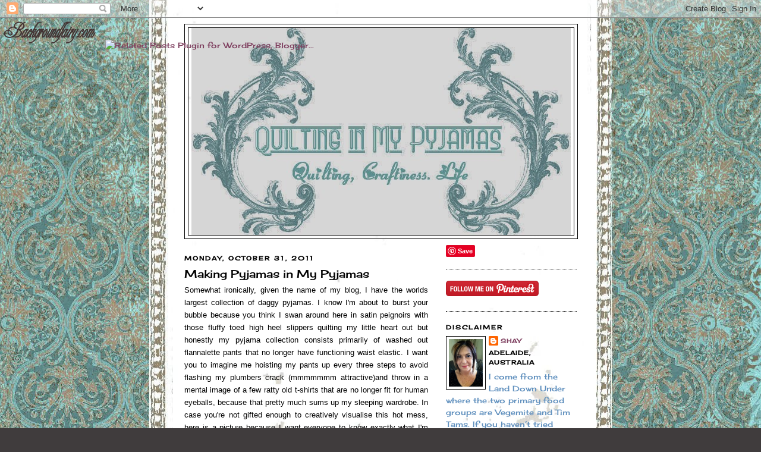

--- FILE ---
content_type: text/html; charset=UTF-8
request_url: https://fairybreadmusings.blogspot.com/2011/10/making-pyjamas-in-my-pyjamas.html?showComment=1320116379675
body_size: 26624
content:
<!DOCTYPE html>
<html dir='ltr' xmlns='http://www.w3.org/1999/xhtml' xmlns:b='http://www.google.com/2005/gml/b' xmlns:data='http://www.google.com/2005/gml/data' xmlns:expr='http://www.google.com/2005/gml/expr'>
<head>
<link href='https://www.blogger.com/static/v1/widgets/2944754296-widget_css_bundle.css' rel='stylesheet' type='text/css'/>
<meta content='text/html; charset=UTF-8' http-equiv='Content-Type'/>
<meta content='blogger' name='generator'/>
<link href='https://fairybreadmusings.blogspot.com/favicon.ico' rel='icon' type='image/x-icon'/>
<link href='http://fairybreadmusings.blogspot.com/2011/10/making-pyjamas-in-my-pyjamas.html' rel='canonical'/>
<link rel="alternate" type="application/atom+xml" title="Quilting in My Pyjamas - Atom" href="https://fairybreadmusings.blogspot.com/feeds/posts/default" />
<link rel="alternate" type="application/rss+xml" title="Quilting in My Pyjamas - RSS" href="https://fairybreadmusings.blogspot.com/feeds/posts/default?alt=rss" />
<link rel="service.post" type="application/atom+xml" title="Quilting in My Pyjamas - Atom" href="https://www.blogger.com/feeds/3678998574963856841/posts/default" />

<link rel="alternate" type="application/atom+xml" title="Quilting in My Pyjamas - Atom" href="https://fairybreadmusings.blogspot.com/feeds/1967031188934102526/comments/default" />
<!--Can't find substitution for tag [blog.ieCssRetrofitLinks]-->
<link href='https://blogger.googleusercontent.com/img/b/R29vZ2xl/AVvXsEisqGQtnOP3LYZJV_QpTYgoeu8PUNisI1HLAB-OZ0j3g_3AGDUBM5R8MiyUsssKAa9saBIqMDwl2Wr9jkyquHv1VnVNAwuji22X8MufTLIg0aIXeBuS5k23MPkHfbbAm8_1jbRoMhlpydpN/s320/DSC00310.JPG' rel='image_src'/>
<meta content='http://fairybreadmusings.blogspot.com/2011/10/making-pyjamas-in-my-pyjamas.html' property='og:url'/>
<meta content='Making Pyjamas in My Pyjamas' property='og:title'/>
<meta content='Somewhat ironically, given the name of my blog, I have the worlds largest collection of daggy pyjamas. I know I&#39;m about to burst your bubble...' property='og:description'/>
<meta content='https://blogger.googleusercontent.com/img/b/R29vZ2xl/AVvXsEisqGQtnOP3LYZJV_QpTYgoeu8PUNisI1HLAB-OZ0j3g_3AGDUBM5R8MiyUsssKAa9saBIqMDwl2Wr9jkyquHv1VnVNAwuji22X8MufTLIg0aIXeBuS5k23MPkHfbbAm8_1jbRoMhlpydpN/w1200-h630-p-k-no-nu/DSC00310.JPG' property='og:image'/>
<title>Quilting in My Pyjamas: Making Pyjamas in My Pyjamas</title>
<style type='text/css'>@font-face{font-family:'Cherry Cream Soda';font-style:normal;font-weight:400;font-display:swap;src:url(//fonts.gstatic.com/s/cherrycreamsoda/v21/UMBIrOxBrW6w2FFyi9paG0fdVdRciQd9A98ZD47H.woff2)format('woff2');unicode-range:U+0000-00FF,U+0131,U+0152-0153,U+02BB-02BC,U+02C6,U+02DA,U+02DC,U+0304,U+0308,U+0329,U+2000-206F,U+20AC,U+2122,U+2191,U+2193,U+2212,U+2215,U+FEFF,U+FFFD;}</style>
<style id='page-skin-1' type='text/css'><!--
/*
-----------------------------------------------
Blogger Template Style
Name:     Minima
Date:     26 Feb 2004
Updated by: Blogger Team
----------------------------------------------- */
/* Use this with templates/template-twocol.html */
body {
background:#403c3d;
margin:0;
color:#000000;
font:x-small Georgia Serif;
font-size/* */:/**/small;
font-size: /**/small;
text-align: center;
}
a:link {
color:#7f4060;
text-decoration:none;
}
a:visited {
color:#6090be;
text-decoration:none;
}
a:hover {
color:#000000;
text-decoration:underline;
}
a img {
border-width:0;
}
/* Header
-----------------------------------------------
*/
#header-wrapper {
width:660px;
margin:0 auto 10px;
border:1px solid #000000;
}
#header-inner {
background-position: center;
margin-left: auto;
margin-right: auto;
}
#header {
margin: 5px;
border: 1px solid #000000;
text-align: center;
color:#666666;
}
#header h1 {
margin:5px 5px 0;
padding:15px 20px .25em;
line-height:1.2em;
text-transform:uppercase;
letter-spacing:.2em;
font: normal bold 293% Cherry Cream Soda;
}
#header a {
color:#666666;
text-decoration:none;
}
#header a:hover {
color:#666666;
}
#header .description {
margin:0 5px 5px;
padding:0 20px 15px;
max-width:700px;
text-transform:uppercase;
letter-spacing:.2em;
line-height: 1.4em;
font: italic bold 141% Cherry Cream Soda;
color: #000000;
}
#header img {
margin-left: auto;
margin-right: auto;
}
/* Outer-Wrapper
----------------------------------------------- */
#outer-wrapper {
width: 660px;
margin:0 auto;
padding:10px;
text-align:left;
font: normal normal 100% Cherry Cream Soda;
}
#main-wrapper {
width: 410px;
float: left;
word-wrap: break-word; /* fix for long text breaking sidebar float in IE */
overflow: hidden;     /* fix for long non-text content breaking IE sidebar float */
}
#sidebar-wrapper {
width: 220px;
float: right;
word-wrap: break-word; /* fix for long text breaking sidebar float in IE */
overflow: hidden;      /* fix for long non-text content breaking IE sidebar float */
}
/* Headings
----------------------------------------------- */
h2 {
margin:1.5em 0 .75em;
font:normal bold 78% Cherry Cream Soda;
line-height: 1.4em;
text-transform:uppercase;
letter-spacing:.2em;
color:#000000;
}
/* Posts
-----------------------------------------------
*/
h2.date-header {
margin:1.5em 0 .5em;
}
.post {
margin:.5em 0 1.5em;
border-bottom:1px dotted #000000;
padding-bottom:1.5em;
}
.post h3 {
margin:.25em 0 0;
padding:0 0 4px;
font-size:140%;
font-weight:normal;
line-height:1.4em;
color:#000000;
}
.post h3 a, .post h3 a:visited, .post h3 strong {
display:block;
text-decoration:none;
color:#000000;
font-weight:normal;
}
.post h3 strong, .post h3 a:hover {
color:#000000;
}
.post-body {
margin:0 0 .75em;
line-height:1.6em;
}
.post-body blockquote {
line-height:1.3em;
}
.post-footer {
margin: .75em 0;
color:#000000;
text-transform:uppercase;
letter-spacing:.1em;
font: normal normal 78% Cherry Cream Soda;
line-height: 1.4em;
}
.comment-link {
margin-left:.6em;
}
.post img, table.tr-caption-container {
padding:4px;
border:1px solid #000000;
}
.tr-caption-container img {
border: none;
padding: 0;
}
.post blockquote {
margin:1em 20px;
}
.post blockquote p {
margin:.75em 0;
}
/* Comments
----------------------------------------------- */
#comments h4 {
margin:1em 0;
font-weight: bold;
line-height: 1.4em;
text-transform:uppercase;
letter-spacing:.2em;
color: #000000;
}
#comments-block {
margin:1em 0 1.5em;
line-height:1.6em;
}
#comments-block .comment-author {
margin:.5em 0;
}
#comments-block .comment-body {
margin:.25em 0 0;
}
#comments-block .comment-footer {
margin:-.25em 0 2em;
line-height: 1.4em;
text-transform:uppercase;
letter-spacing:.1em;
}
#comments-block .comment-body p {
margin:0 0 .75em;
}
.deleted-comment {
font-style:italic;
color:gray;
}
#blog-pager-newer-link {
float: left;
}
#blog-pager-older-link {
float: right;
}
#blog-pager {
text-align: center;
}
.feed-links {
clear: both;
line-height: 2.5em;
}
/* Sidebar Content
----------------------------------------------- */
.sidebar {
color: #6090be;
line-height: 1.5em;
}
.sidebar ul {
list-style:none;
margin:0 0 0;
padding:0 0 0;
}
.sidebar li {
margin:0;
padding-top:0;
padding-right:0;
padding-bottom:.25em;
padding-left:15px;
text-indent:-15px;
line-height:1.5em;
}
.sidebar .widget, .main .widget {
border-bottom:1px dotted #000000;
margin:0 0 1.5em;
padding:0 0 1.5em;
}
.main .Blog {
border-bottom-width: 0;
}
/* Profile
----------------------------------------------- */
.profile-img {
float: left;
margin-top: 0;
margin-right: 5px;
margin-bottom: 5px;
margin-left: 0;
padding: 4px;
border: 1px solid #000000;
}
.profile-data {
margin:0;
text-transform:uppercase;
letter-spacing:.1em;
font: normal normal 78% Cherry Cream Soda;
color: #000000;
font-weight: bold;
line-height: 1.6em;
}
.profile-datablock {
margin:.5em 0 .5em;
}
.profile-textblock {
margin: 0.5em 0;
line-height: 1.6em;
}
.profile-link {
font: normal normal 78% Cherry Cream Soda;
text-transform: uppercase;
letter-spacing: .1em;
}
/* Footer
----------------------------------------------- */
#footer {
width:660px;
clear:both;
margin:0 auto;
padding-top:15px;
line-height: 1.6em;
text-transform:uppercase;
letter-spacing:.1em;
text-align: center;
}

--></style>
<link href='https://www.blogger.com/dyn-css/authorization.css?targetBlogID=3678998574963856841&amp;zx=1dd50346-6581-4ee0-a288-f37a17bd3382' media='none' onload='if(media!=&#39;all&#39;)media=&#39;all&#39;' rel='stylesheet'/><noscript><link href='https://www.blogger.com/dyn-css/authorization.css?targetBlogID=3678998574963856841&amp;zx=1dd50346-6581-4ee0-a288-f37a17bd3382' rel='stylesheet'/></noscript>
<meta name='google-adsense-platform-account' content='ca-host-pub-1556223355139109'/>
<meta name='google-adsense-platform-domain' content='blogspot.com'/>

</head>
<body>
<div class='navbar section' id='navbar'><div class='widget Navbar' data-version='1' id='Navbar1'><script type="text/javascript">
    function setAttributeOnload(object, attribute, val) {
      if(window.addEventListener) {
        window.addEventListener('load',
          function(){ object[attribute] = val; }, false);
      } else {
        window.attachEvent('onload', function(){ object[attribute] = val; });
      }
    }
  </script>
<div id="navbar-iframe-container"></div>
<script type="text/javascript" src="https://apis.google.com/js/platform.js"></script>
<script type="text/javascript">
      gapi.load("gapi.iframes:gapi.iframes.style.bubble", function() {
        if (gapi.iframes && gapi.iframes.getContext) {
          gapi.iframes.getContext().openChild({
              url: 'https://www.blogger.com/navbar/3678998574963856841?po\x3d1967031188934102526\x26origin\x3dhttps://fairybreadmusings.blogspot.com',
              where: document.getElementById("navbar-iframe-container"),
              id: "navbar-iframe"
          });
        }
      });
    </script><script type="text/javascript">
(function() {
var script = document.createElement('script');
script.type = 'text/javascript';
script.src = '//pagead2.googlesyndication.com/pagead/js/google_top_exp.js';
var head = document.getElementsByTagName('head')[0];
if (head) {
head.appendChild(script);
}})();
</script>
</div></div>
<div id='outer-wrapper'><div id='wrap2'>
<!-- skip links for text browsers -->
<span id='skiplinks' style='display:none;'>
<a href='#main'>skip to main </a> |
      <a href='#sidebar'>skip to sidebar</a>
</span>
<div id='header-wrapper'>
<div class='header section' id='header'><div class='widget Header' data-version='1' id='Header1'>
<div id='header-inner'>
<a href='https://fairybreadmusings.blogspot.com/' style='display: block'>
<img alt='Quilting in My Pyjamas' height='348px; ' id='Header1_headerimg' src='https://blogger.googleusercontent.com/img/b/R29vZ2xl/AVvXsEixZY0yR_WQPvnGjEV0cm9VPIouxOCqpgMQ_aHwSSQs_iN_MdMxzpP1ljSjhDzu2a-GltQwJevJZ1qFlVQXRkJ4fWrezl_GyyFs55zL-QQl33R6mqjFUTGhZ0yhLw7yBJ0-XFLnQ_dL1Tca/s1600/Blog+Header+1+-+Copy.jpg' style='display: block' width='638px; '/>
</a>
</div>
</div></div>
</div>
<div id='content-wrapper'>
<div id='crosscol-wrapper' style='text-align:center'>
<div class='crosscol no-items section' id='crosscol'></div>
</div>
<div id='main-wrapper'>
<div class='main section' id='main'><div class='widget Blog' data-version='1' id='Blog1'>
<div class='blog-posts hfeed'>

          <div class="date-outer">
        
<h2 class='date-header'><span>Monday, October 31, 2011</span></h2>

          <div class="date-posts">
        
<div class='post-outer'>
<div class='post hentry'>
<a name='1967031188934102526'></a>
<h3 class='post-title entry-title'>
Making Pyjamas in My Pyjamas
</h3>
<div class='post-header'>
<div class='post-header-line-1'></div>
</div>
<div class='post-body entry-content'>
<div style="text-align: justify;"><span class="Apple-style-span" style="font-family: Verdana, sans-serif;">Somewhat ironically, given the name of my blog, I have the&nbsp;worlds largest collection of daggy pyjamas. I know I'm about to burst your bubble because you think I swan around here in satin peignoirs with those fluffy toed high heel slippers quilting my little heart out but honestly my pyjama collection consists primarily of washed out flannalette pants that no longer have functioning waist elastic. I want you to imagine me hoisting my pants up every three steps to avoid flashing my plumbers crack (mmmmmmm attractive)and throw in a mental image of a few ratty old t-shirts that are no longer fit for human eyeballs, because that pretty much sums up my sleeping wardrobe. In case you're not gifted enough to creatively visualise this hot mess, here is a picture because I want everyone to know exactly what I'm talking about.&nbsp;</span></div><div style="text-align: justify;"><span class="Apple-style-span" style="font-family: Verdana, sans-serif;"><br />
</span></div><div class="separator" style="clear: both; text-align: center;"><a href="https://blogger.googleusercontent.com/img/b/R29vZ2xl/AVvXsEisqGQtnOP3LYZJV_QpTYgoeu8PUNisI1HLAB-OZ0j3g_3AGDUBM5R8MiyUsssKAa9saBIqMDwl2Wr9jkyquHv1VnVNAwuji22X8MufTLIg0aIXeBuS5k23MPkHfbbAm8_1jbRoMhlpydpN/s1600/DSC00310.JPG" imageanchor="1" style="margin-left: 1em; margin-right: 1em;"><img border="0" height="194" src="https://blogger.googleusercontent.com/img/b/R29vZ2xl/AVvXsEisqGQtnOP3LYZJV_QpTYgoeu8PUNisI1HLAB-OZ0j3g_3AGDUBM5R8MiyUsssKAa9saBIqMDwl2Wr9jkyquHv1VnVNAwuji22X8MufTLIg0aIXeBuS5k23MPkHfbbAm8_1jbRoMhlpydpN/s320/DSC00310.JPG" width="320" /></a></div><div style="text-align: justify;"><span class="Apple-style-span" style="font-family: Verdana, sans-serif;"><br />
</span></div><div style="text-align: justify;"><i><span class="Apple-style-span" style="font-family: Verdana, sans-serif;">Disclaimer: Don't send me your therapy bills . If you actually conjured up a mental image or looked at my picture you're on your own. It's not my fault you did what I told you to do.</span></i></div><div style="text-align: justify;"><span class="Apple-style-span" style="font-family: Verdana, sans-serif;"><br />
</span></div><div style="text-align: justify;"><span class="Apple-style-span" style="font-family: Verdana, sans-serif;">While I was staying with Little Miss Sunshine two things happened that relate directly to this post. Firstly, I saw some pretty cool kids pyjamas at the markets and then I saw Little Miss Sunshine wearing pretty pj's <b>every </b>night. I took one pair of pyjamas for my entire stay because I only have one set that are fit for public viewing. Last time I nipped outside in my jammies to drop&nbsp;the&nbsp;bin at the end of the driveway the garbo's gave me 5 dollars because I looked like a homeless person.</span></div><div style="text-align: justify;"><span class="Apple-style-span" style="font-family: Verdana, sans-serif;"><br />
</span></div><div style="text-align: justify;"><span class="Apple-style-span" style="font-family: Verdana, sans-serif;">Side note: Basically I'm mingy. I refuse to pay 40 bucks for something Im going to wear to bed because it has Elmo/Flowers/Snoring Sheep (insert other pyjama related themes here ) on it. For 40 bucks I can buy 1/16th of a pair of cheap Ferragamo's and feed my shoe addiction.&nbsp;</span></div><br />
<div style="text-align: justify;"><span class="Apple-style-span" style="font-family: Verdana, sans-serif;">This led me to thinking about the last pyjamas I made from crusty old sheets. And while I thought I was pretty crap hot when I made them almost 2 years ago, they aren't doing me much good sitting in the bottom of the drawer not being worn because they're hideously <a href="http://www.urbandictionary.com/define.php?term=fugly">fugly</a>.</span><br />
<span class="Apple-style-span" style="font-family: Verdana, sans-serif;"><br />
</span><br />
<div class="separator" style="clear: both; text-align: center;"><a href="https://blogger.googleusercontent.com/img/b/R29vZ2xl/AVvXsEhgN5KqrV8ITnA_LTIHwu3mUN2IRgnCcgmAY9xJJf554c4x-j9e6x8UJQajirBkSPXPWDVmtvwr3xUUC6NmAo6HtgElnRQ-89b8LfmwIF1_1i-qz9U3Ybn6pwSPyw5lIs0eMIjzcgluWhbz/s1600/DSC00312.JPG" imageanchor="1" style="margin-left: 1em; margin-right: 1em;"><img border="0" height="233" src="https://blogger.googleusercontent.com/img/b/R29vZ2xl/AVvXsEhgN5KqrV8ITnA_LTIHwu3mUN2IRgnCcgmAY9xJJf554c4x-j9e6x8UJQajirBkSPXPWDVmtvwr3xUUC6NmAo6HtgElnRQ-89b8LfmwIF1_1i-qz9U3Ybn6pwSPyw5lIs0eMIjzcgluWhbz/s320/DSC00312.JPG" width="320" /></a></div><div class="separator" style="clear: both; text-align: center;"><br />
</div><span class="Apple-style-span" style="font-family: Verdana, sans-serif;">So with a plan in my brain and trepidation in my heart I set forth to make myself some pretty pyjamas which meant I had to go to Spotlight and get some fabric. And I<b> had </b>to buy 12 metres because it was on sale and Spotlight may never have a sale again.&nbsp;</span><br />
<span class="Apple-style-span" style="font-family: Verdana, sans-serif;"><br />
</span><br />
<span class="Apple-style-span" style="font-family: Verdana, sans-serif;">After I'd washed that fabric, and made myself a pattern from an old set of pyjamas (yes I made a basic pattern ) I made this set of pyjamas so I can look like a totally hot babe while I'm asleep with my mouth open drooling on my pillow.&nbsp;</span></div><br />
<div class="separator" style="clear: both; text-align: center;"><a href="https://blogger.googleusercontent.com/img/b/R29vZ2xl/AVvXsEiCwAUeqggh4ASyT1Uyb1nkTCrgVSJJ_Y7aVStw1LbInUmcHlY6BdwkLTwB67QUwpQqus3Z5CGJLTfrt8zLzOsk_dkD78Qcpkba4lfe2_l9m2X5bpSlUjdFJUV9-kZb2iEVm7xlfAhcEK4H/s1600/DSC00301.JPG" imageanchor="1" style="margin-left: 1em; margin-right: 1em;"><img border="0" height="320" src="https://blogger.googleusercontent.com/img/b/R29vZ2xl/AVvXsEiCwAUeqggh4ASyT1Uyb1nkTCrgVSJJ_Y7aVStw1LbInUmcHlY6BdwkLTwB67QUwpQqus3Z5CGJLTfrt8zLzOsk_dkD78Qcpkba4lfe2_l9m2X5bpSlUjdFJUV9-kZb2iEVm7xlfAhcEK4H/s320/DSC00301.JPG" width="240" /></a></div><div class="separator" style="clear: both; text-align: center;"><br />
</div><div class="separator" style="clear: both; text-align: center;"><span class="Apple-style-span" style="font-family: Verdana, sans-serif;">And then I did a long leg version.</span></div><br />
<div class="separator" style="clear: both; text-align: center;"><a href="https://blogger.googleusercontent.com/img/b/R29vZ2xl/AVvXsEjWsgEwtkJ-5yhDTa2mTioT4kZUZWn25Xs_3RvcjeWyoaXoBjo0AUtJCDG5whWSuF0eU8cRMziDNpQIiN4GUZyMwO3_4AqT9D7h4eX7OEPbT-O5ZZYvsShCBUyuaWU3YHrEFEAPtmdtuyTf/s1600/DSC00303.JPG" imageanchor="1" style="margin-left: 1em; margin-right: 1em;"><img border="0" height="320" src="https://blogger.googleusercontent.com/img/b/R29vZ2xl/AVvXsEjWsgEwtkJ-5yhDTa2mTioT4kZUZWn25Xs_3RvcjeWyoaXoBjo0AUtJCDG5whWSuF0eU8cRMziDNpQIiN4GUZyMwO3_4AqT9D7h4eX7OEPbT-O5ZZYvsShCBUyuaWU3YHrEFEAPtmdtuyTf/s320/DSC00303.JPG" width="240" /></a></div><br />
<div style="text-align: center;"><span class="Apple-style-span" style="font-family: Verdana, sans-serif;">Third time was a charm !&nbsp;</span></div><br />
<div class="separator" style="clear: both; text-align: center;"><a href="https://blogger.googleusercontent.com/img/b/R29vZ2xl/AVvXsEi3H_70InRG0vWbdfs8mXYbAHwbtQ03kBo8XH1bJRfkzFPSwMJK7s_mr4v_bQKEjXRCh9XdXBtfBdSl9KFEcLG4i71N94xEHxNr5pfi_ANCoF6nLEKDOsq4nJx8LTd7eTUV286omSUQ5kVW/s1600/DSC00337.JPG" imageanchor="1" style="margin-left: 1em; margin-right: 1em;"><img border="0" height="320" src="https://blogger.googleusercontent.com/img/b/R29vZ2xl/AVvXsEi3H_70InRG0vWbdfs8mXYbAHwbtQ03kBo8XH1bJRfkzFPSwMJK7s_mr4v_bQKEjXRCh9XdXBtfBdSl9KFEcLG4i71N94xEHxNr5pfi_ANCoF6nLEKDOsq4nJx8LTd7eTUV286omSUQ5kVW/s320/DSC00337.JPG" width="234" /></a></div><div style="text-align: justify;"><br />
</div><div style="text-align: center;"><div style="text-align: justify;"><span class="Apple-style-span" style="font-family: Verdana, sans-serif;">Does anyone else hear angels singing? I made ruffles and didn't sew my finger to the hem once. Another challenge mastered.(<a href="http://mummastimetocreate.blogspot.com/">Kat</a>, dont even start about zippers-let me bask in my ruffly glory for a little bit longer)</span></div></div><br />
<a href="http://www.mylivesignature.com/" target="_blank"><img src="https://lh3.googleusercontent.com/blogger_img_proxy/AEn0k_uFZpeOdpO0xi4O_HPjl2mNH-tYan4mXQwIVntI7b68iolQ2M7nFhzekXkmIeLGygiA-RadyhJbi1UT4RRYu0NByjS-BTjmzAsBLSWmf-JSX7eRt_EOgzTze1G92856WBhESpNKxQZEz1JNWQr_noeCN2JFzaYvxw=s0-d" style="background: transparent; border: 0 !important;"></a>
<div style='clear: both;'></div>
</div>
<div class='post-footer'>
<div class='post-footer-line post-footer-line-1'><span class='post-author vcard'>
Posted by
<span class='fn'>Shay</span>
</span>
<span class='post-timestamp'>
at
<a class='timestamp-link' href='https://fairybreadmusings.blogspot.com/2011/10/making-pyjamas-in-my-pyjamas.html' rel='bookmark' title='permanent link'><abbr class='published' title='2011-10-31T20:44:00+10:30'>8:44&#8239;PM</abbr></a>
</span>
<span class='post-comment-link'>
</span>
<span class='post-icons'>
<span class='item-action'>
<a href='https://www.blogger.com/email-post/3678998574963856841/1967031188934102526' title='Email Post'>
<img alt="" class="icon-action" height="13" src="//img1.blogblog.com/img/icon18_email.gif" width="18">
</a>
</span>
<span class='item-control blog-admin pid-1975414750'>
<a href='https://www.blogger.com/post-edit.g?blogID=3678998574963856841&postID=1967031188934102526&from=pencil' title='Edit Post'>
<img alt='' class='icon-action' height='18' src='https://resources.blogblog.com/img/icon18_edit_allbkg.gif' width='18'/>
</a>
</span>
</span>
<span class='post-backlinks post-comment-link'>
</span>
</div>
<div class='post-footer-line post-footer-line-2'><span class='post-labels'>
Labels:
<a href='https://fairybreadmusings.blogspot.com/search/label/it%27s%20a%20freaking%20miracle' rel='tag'>it&#39;s a freaking miracle</a>,
<a href='https://fairybreadmusings.blogspot.com/search/label/pyjamas' rel='tag'>pyjamas</a>,
<a href='https://fairybreadmusings.blogspot.com/search/label/sewing' rel='tag'>sewing</a>
</span>
</div>
<div class='post-footer-line post-footer-line-3'><span class='post-location'>
</span>
</div>
</div>
</div>
<div class='comments' id='comments'>
<a name='comments'></a>
<h4>34 comments:</h4>
<div id='Blog1_comments-block-wrapper'>
<dl class='avatar-comment-indent' id='comments-block'>
<dt class='comment-author ' id='c4303745373250428459'>
<a name='c4303745373250428459'></a>
<div class="avatar-image-container avatar-stock"><span dir="ltr"><img src="//resources.blogblog.com/img/blank.gif" width="35" height="35" alt="" title="Anonymous">

</span></div>
Anonymous
said...
</dt>
<dd class='comment-body' id='Blog1_cmt-4303745373250428459'>
<p>
LOL LOL LOL!<br />I&#39;m going to say nothing. But you know that I&#39;m thinking it ;)<br /><br />Well done! These are awesome! Yay for you &amp; your pattern making skills!<br />Much better for summer than flannel well- washed elmos :)<br /><br />(How come you are not modelling them for us though HAHA)
</p>
</dd>
<dd class='comment-footer'>
<span class='comment-timestamp'>
<a href='https://fairybreadmusings.blogspot.com/2011/10/making-pyjamas-in-my-pyjamas.html?showComment=1320056617553#c4303745373250428459' title='comment permalink'>
October 31, 2011 at 8:53&#8239;PM
</a>
<span class='item-control blog-admin pid-34657636'>
<a class='comment-delete' href='https://www.blogger.com/comment/delete/3678998574963856841/4303745373250428459' title='Delete Comment'>
<img src='https://resources.blogblog.com/img/icon_delete13.gif'/>
</a>
</span>
</span>
</dd>
<dt class='comment-author ' id='c5915965666179469102'>
<a name='c5915965666179469102'></a>
<div class="avatar-image-container vcard"><span dir="ltr"><a href="https://www.blogger.com/profile/10462935193167668508" target="" rel="nofollow" onclick="" class="avatar-hovercard" id="av-5915965666179469102-10462935193167668508"><img src="https://resources.blogblog.com/img/blank.gif" width="35" height="35" class="delayLoad" style="display: none;" longdesc="//blogger.googleusercontent.com/img/b/R29vZ2xl/AVvXsEgVKgx6GZC8CuMIdtDEm0tY00qWqMox1SVIVbyWx941SIdduOgTfOEIj3qjGPvVqIDYvkrGF30CSBU6QvPSdmwEqwPd-182j8S6dLfh3jHzD7HLhcEaci8uEkoP6G2qqQ/s45-c/*" alt="" title="Three Birds Inspired">

<noscript><img src="//blogger.googleusercontent.com/img/b/R29vZ2xl/AVvXsEgVKgx6GZC8CuMIdtDEm0tY00qWqMox1SVIVbyWx941SIdduOgTfOEIj3qjGPvVqIDYvkrGF30CSBU6QvPSdmwEqwPd-182j8S6dLfh3jHzD7HLhcEaci8uEkoP6G2qqQ/s45-c/*" width="35" height="35" class="photo" alt=""></noscript></a></span></div>
<a href='https://www.blogger.com/profile/10462935193167668508' rel='nofollow'>Three Birds Inspired</a>
said...
</dt>
<dd class='comment-body' id='Blog1_cmt-5915965666179469102'>
<p>
Darling! A great idea for using up the 15 yards (I am not kidding!)of flannel that I have in storage tubs. I really like the ruffled bottom edge...much nicer than a standard hem.
</p>
</dd>
<dd class='comment-footer'>
<span class='comment-timestamp'>
<a href='https://fairybreadmusings.blogspot.com/2011/10/making-pyjamas-in-my-pyjamas.html?showComment=1320056886116#c5915965666179469102' title='comment permalink'>
October 31, 2011 at 8:58&#8239;PM
</a>
<span class='item-control blog-admin pid-1574926642'>
<a class='comment-delete' href='https://www.blogger.com/comment/delete/3678998574963856841/5915965666179469102' title='Delete Comment'>
<img src='https://resources.blogblog.com/img/icon_delete13.gif'/>
</a>
</span>
</span>
</dd>
<dt class='comment-author ' id='c3107411791125887955'>
<a name='c3107411791125887955'></a>
<div class="avatar-image-container vcard"><span dir="ltr"><a href="https://www.blogger.com/profile/15136273834165751276" target="" rel="nofollow" onclick="" class="avatar-hovercard" id="av-3107411791125887955-15136273834165751276"><img src="https://resources.blogblog.com/img/blank.gif" width="35" height="35" class="delayLoad" style="display: none;" longdesc="//blogger.googleusercontent.com/img/b/R29vZ2xl/AVvXsEhFaoILW8JjBoNz86WS9S4tzWN9SW1O04mqfJPTUs5pwETEy1lgJefVPfO4tbOjxVvR6YFpHdfwmeqlf8xGRfEnynWTfBGUnLRwvC7BmkPpIjCB3pEGi3G00al-OzZzqA/s45-c/helsie1.jpg" alt="" title="Helsie">

<noscript><img src="//blogger.googleusercontent.com/img/b/R29vZ2xl/AVvXsEhFaoILW8JjBoNz86WS9S4tzWN9SW1O04mqfJPTUs5pwETEy1lgJefVPfO4tbOjxVvR6YFpHdfwmeqlf8xGRfEnynWTfBGUnLRwvC7BmkPpIjCB3pEGi3G00al-OzZzqA/s45-c/helsie1.jpg" width="35" height="35" class="photo" alt=""></noscript></a></span></div>
<a href='https://www.blogger.com/profile/15136273834165751276' rel='nofollow'>Helsie</a>
said...
</dt>
<dd class='comment-body' id='Blog1_cmt-3107411791125887955'>
<p>
Fantastic! I can just picture mysellf in those ruffled shortie ones..... and I can also picture Tony&#39;s face when I emerge from the shower !!!!<br /><br />Mr P is certainly a very lucky guy!<br /><br />Cheers
</p>
</dd>
<dd class='comment-footer'>
<span class='comment-timestamp'>
<a href='https://fairybreadmusings.blogspot.com/2011/10/making-pyjamas-in-my-pyjamas.html?showComment=1320057638035#c3107411791125887955' title='comment permalink'>
October 31, 2011 at 9:10&#8239;PM
</a>
<span class='item-control blog-admin pid-267680538'>
<a class='comment-delete' href='https://www.blogger.com/comment/delete/3678998574963856841/3107411791125887955' title='Delete Comment'>
<img src='https://resources.blogblog.com/img/icon_delete13.gif'/>
</a>
</span>
</span>
</dd>
<dt class='comment-author ' id='c2506492835993176487'>
<a name='c2506492835993176487'></a>
<div class="avatar-image-container avatar-stock"><span dir="ltr"><a href="https://www.blogger.com/profile/09299967254021018465" target="" rel="nofollow" onclick="" class="avatar-hovercard" id="av-2506492835993176487-09299967254021018465"><img src="//www.blogger.com/img/blogger_logo_round_35.png" width="35" height="35" alt="" title="Cindy">

</a></span></div>
<a href='https://www.blogger.com/profile/09299967254021018465' rel='nofollow'>Cindy</a>
said...
</dt>
<dd class='comment-body' id='Blog1_cmt-2506492835993176487'>
<p>
Shay!!  Hands down...you are my favorite.  I have never read a blog that makes me laugh as much as  yours does. Thank you for just &#39;being real&#39; and just saying it as it is.  I bow to you in the pj making department.  I would suck at this.  But I like challenges, and may try some day.  In the meantime, I&#39;ll bow to you and your ruffles and refer to you as my PJ Queen.  :o)
</p>
</dd>
<dd class='comment-footer'>
<span class='comment-timestamp'>
<a href='https://fairybreadmusings.blogspot.com/2011/10/making-pyjamas-in-my-pyjamas.html?showComment=1320057703476#c2506492835993176487' title='comment permalink'>
October 31, 2011 at 9:11&#8239;PM
</a>
<span class='item-control blog-admin pid-67434247'>
<a class='comment-delete' href='https://www.blogger.com/comment/delete/3678998574963856841/2506492835993176487' title='Delete Comment'>
<img src='https://resources.blogblog.com/img/icon_delete13.gif'/>
</a>
</span>
</span>
</dd>
<dt class='comment-author ' id='c2084809445813310772'>
<a name='c2084809445813310772'></a>
<div class="avatar-image-container vcard"><span dir="ltr"><a href="https://www.blogger.com/profile/03736776792425378741" target="" rel="nofollow" onclick="" class="avatar-hovercard" id="av-2084809445813310772-03736776792425378741"><img src="https://resources.blogblog.com/img/blank.gif" width="35" height="35" class="delayLoad" style="display: none;" longdesc="//blogger.googleusercontent.com/img/b/R29vZ2xl/AVvXsEi2KMoknxgLyN5V4lJbOp2G18Uv8N1rpnGNNEvawegfT4G4ub5eyeNszrRodqGGecvV8c-Pa_zzT82snHkTyj58a7_HcIBnH18yRb-ibMBm0S7JgQI5YutH1M9__KLH1po/s45-c/P1060215.JPG" alt="" title="Dianne Neale">

<noscript><img src="//blogger.googleusercontent.com/img/b/R29vZ2xl/AVvXsEi2KMoknxgLyN5V4lJbOp2G18Uv8N1rpnGNNEvawegfT4G4ub5eyeNszrRodqGGecvV8c-Pa_zzT82snHkTyj58a7_HcIBnH18yRb-ibMBm0S7JgQI5YutH1M9__KLH1po/s45-c/P1060215.JPG" width="35" height="35" class="photo" alt=""></noscript></a></span></div>
<a href='https://www.blogger.com/profile/03736776792425378741' rel='nofollow'>Dianne Neale</a>
said...
</dt>
<dd class='comment-body' id='Blog1_cmt-2084809445813310772'>
<p>
God, you make me laugh!   And I&#39;ve learnt a new word - fugly.  I lead a sheltered life having no kids to teach me these words!
</p>
</dd>
<dd class='comment-footer'>
<span class='comment-timestamp'>
<a href='https://fairybreadmusings.blogspot.com/2011/10/making-pyjamas-in-my-pyjamas.html?showComment=1320058381082#c2084809445813310772' title='comment permalink'>
October 31, 2011 at 9:23&#8239;PM
</a>
<span class='item-control blog-admin pid-432215559'>
<a class='comment-delete' href='https://www.blogger.com/comment/delete/3678998574963856841/2084809445813310772' title='Delete Comment'>
<img src='https://resources.blogblog.com/img/icon_delete13.gif'/>
</a>
</span>
</span>
</dd>
<dt class='comment-author ' id='c1093216487878106777'>
<a name='c1093216487878106777'></a>
<div class="avatar-image-container vcard"><span dir="ltr"><a href="https://www.blogger.com/profile/13358781396739230934" target="" rel="nofollow" onclick="" class="avatar-hovercard" id="av-1093216487878106777-13358781396739230934"><img src="https://resources.blogblog.com/img/blank.gif" width="35" height="35" class="delayLoad" style="display: none;" longdesc="//blogger.googleusercontent.com/img/b/R29vZ2xl/AVvXsEjt7byvli-tFOAZVOwq8h71pqKTDUMYSvawaRLuPZSrlx2CXrXMT8sqir8YuvjNPwTLzKFZWn4N8FvKTfBmZ5cOdBqNarf-llaig9RB8OvQc6y9UHTJL2BvY6Tihy8YXx4/s45-c/self%252Bportrait%252B008.jpg" alt="" title="Canadian Abroad">

<noscript><img src="//blogger.googleusercontent.com/img/b/R29vZ2xl/AVvXsEjt7byvli-tFOAZVOwq8h71pqKTDUMYSvawaRLuPZSrlx2CXrXMT8sqir8YuvjNPwTLzKFZWn4N8FvKTfBmZ5cOdBqNarf-llaig9RB8OvQc6y9UHTJL2BvY6Tihy8YXx4/s45-c/self%252Bportrait%252B008.jpg" width="35" height="35" class="photo" alt=""></noscript></a></span></div>
<a href='https://www.blogger.com/profile/13358781396739230934' rel='nofollow'>Canadian Abroad</a>
said...
</dt>
<dd class='comment-body' id='Blog1_cmt-1093216487878106777'>
<p>
Can you make me a pair now please, as I sit here in yoga pants with the waistband near shot to hell and a twelve year old sweat shirt showing slight (ha!) signs of wear! You aren&#39;t the only one not fit for the human eye some days!!
</p>
</dd>
<dd class='comment-footer'>
<span class='comment-timestamp'>
<a href='https://fairybreadmusings.blogspot.com/2011/10/making-pyjamas-in-my-pyjamas.html?showComment=1320061779547#c1093216487878106777' title='comment permalink'>
October 31, 2011 at 10:19&#8239;PM
</a>
<span class='item-control blog-admin pid-344169278'>
<a class='comment-delete' href='https://www.blogger.com/comment/delete/3678998574963856841/1093216487878106777' title='Delete Comment'>
<img src='https://resources.blogblog.com/img/icon_delete13.gif'/>
</a>
</span>
</span>
</dd>
<dt class='comment-author ' id='c6463174105076828916'>
<a name='c6463174105076828916'></a>
<div class="avatar-image-container vcard"><span dir="ltr"><a href="https://www.blogger.com/profile/02464945754300570558" target="" rel="nofollow" onclick="" class="avatar-hovercard" id="av-6463174105076828916-02464945754300570558"><img src="https://resources.blogblog.com/img/blank.gif" width="35" height="35" class="delayLoad" style="display: none;" longdesc="//blogger.googleusercontent.com/img/b/R29vZ2xl/AVvXsEh4QnOv_Q0G1oFmFaEJa6_5gSCd43EgNjS985Cs6r9TVy8lGSYleukLmi0GThTbg66uS96jiFC-fXKlelQRX-d4yoLXP6EeFTTkZFWNDKdwvItIH748ir1ScF9BZWqn0b0/s45-c/swap+quilt+001ext.jpg" alt="" title="Lorraine">

<noscript><img src="//blogger.googleusercontent.com/img/b/R29vZ2xl/AVvXsEh4QnOv_Q0G1oFmFaEJa6_5gSCd43EgNjS985Cs6r9TVy8lGSYleukLmi0GThTbg66uS96jiFC-fXKlelQRX-d4yoLXP6EeFTTkZFWNDKdwvItIH748ir1ScF9BZWqn0b0/s45-c/swap+quilt+001ext.jpg" width="35" height="35" class="photo" alt=""></noscript></a></span></div>
<a href='https://www.blogger.com/profile/02464945754300570558' rel='nofollow'>Lorraine</a>
said...
</dt>
<dd class='comment-body' id='Blog1_cmt-6463174105076828916'>
<p>
Have always loved that word... &quot;fugly&quot; pretty much sums up my PJ collection....I won&#39;t be making any though...I bow to your pattern making/sewing skills....oh awesome one.
</p>
</dd>
<dd class='comment-footer'>
<span class='comment-timestamp'>
<a href='https://fairybreadmusings.blogspot.com/2011/10/making-pyjamas-in-my-pyjamas.html?showComment=1320061874893#c6463174105076828916' title='comment permalink'>
October 31, 2011 at 10:21&#8239;PM
</a>
<span class='item-control blog-admin pid-1757137689'>
<a class='comment-delete' href='https://www.blogger.com/comment/delete/3678998574963856841/6463174105076828916' title='Delete Comment'>
<img src='https://resources.blogblog.com/img/icon_delete13.gif'/>
</a>
</span>
</span>
</dd>
<dt class='comment-author ' id='c2819192999939201760'>
<a name='c2819192999939201760'></a>
<div class="avatar-image-container vcard"><span dir="ltr"><a href="https://www.blogger.com/profile/05551141093395055894" target="" rel="nofollow" onclick="" class="avatar-hovercard" id="av-2819192999939201760-05551141093395055894"><img src="https://resources.blogblog.com/img/blank.gif" width="35" height="35" class="delayLoad" style="display: none;" longdesc="//blogger.googleusercontent.com/img/b/R29vZ2xl/AVvXsEiyqoWup8h4qF7pvYPvCS04IUm0txwVhvagLpCXnSLWpAJIOgx7LoG5xtcykN96aBwrd8PZnFX4UEqsSYu6OF2bEXzQW_V5akRnMnt3Fo4AJ-PMHgLZSeh8aNc28MUrrQ/s45-c/*" alt="" title="Larri">

<noscript><img src="//blogger.googleusercontent.com/img/b/R29vZ2xl/AVvXsEiyqoWup8h4qF7pvYPvCS04IUm0txwVhvagLpCXnSLWpAJIOgx7LoG5xtcykN96aBwrd8PZnFX4UEqsSYu6OF2bEXzQW_V5akRnMnt3Fo4AJ-PMHgLZSeh8aNc28MUrrQ/s45-c/*" width="35" height="35" class="photo" alt=""></noscript></a></span></div>
<a href='https://www.blogger.com/profile/05551141093395055894' rel='nofollow'>Larri</a>
said...
</dt>
<dd class='comment-body' id='Blog1_cmt-2819192999939201760'>
<p>
They&#39;re AMAZING...just like you! And I thought you said you don&#39;t do garment sewing. Ahem. <br /><br />PS...I&#39;m sitting here in my flannel-back satin purty PJs typing this comment. I &#9829; purty pyjamas. &#9786; Yours fit the bill.
</p>
</dd>
<dd class='comment-footer'>
<span class='comment-timestamp'>
<a href='https://fairybreadmusings.blogspot.com/2011/10/making-pyjamas-in-my-pyjamas.html?showComment=1320062443896#c2819192999939201760' title='comment permalink'>
October 31, 2011 at 10:30&#8239;PM
</a>
<span class='item-control blog-admin pid-152675576'>
<a class='comment-delete' href='https://www.blogger.com/comment/delete/3678998574963856841/2819192999939201760' title='Delete Comment'>
<img src='https://resources.blogblog.com/img/icon_delete13.gif'/>
</a>
</span>
</span>
</dd>
<dt class='comment-author ' id='c8530947827380405358'>
<a name='c8530947827380405358'></a>
<div class="avatar-image-container vcard"><span dir="ltr"><a href="https://www.blogger.com/profile/00532601173550095905" target="" rel="nofollow" onclick="" class="avatar-hovercard" id="av-8530947827380405358-00532601173550095905"><img src="https://resources.blogblog.com/img/blank.gif" width="35" height="35" class="delayLoad" style="display: none;" longdesc="//blogger.googleusercontent.com/img/b/R29vZ2xl/AVvXsEhNVqOl6CCxkvTMuehDZAPSm2zsS6HW8ZSK-3l4y0fZ5NsAsXaOUj_SehhMXXNfUSUmkwciI-swsglynbcNYG4_62W3Vnp7z7J2qSHdA90StS69FZ1MIsCruBnEsxyH8Q/s45-c/SDC11165-1.JPG" alt="" title="Baa-Me Kniits">

<noscript><img src="//blogger.googleusercontent.com/img/b/R29vZ2xl/AVvXsEhNVqOl6CCxkvTMuehDZAPSm2zsS6HW8ZSK-3l4y0fZ5NsAsXaOUj_SehhMXXNfUSUmkwciI-swsglynbcNYG4_62W3Vnp7z7J2qSHdA90StS69FZ1MIsCruBnEsxyH8Q/s45-c/SDC11165-1.JPG" width="35" height="35" class="photo" alt=""></noscript></a></span></div>
<a href='https://www.blogger.com/profile/00532601173550095905' rel='nofollow'>Baa-Me Kniits</a>
said...
</dt>
<dd class='comment-body' id='Blog1_cmt-8530947827380405358'>
<p>
Those are seriously cool PJ&#39;s!!  I have a stack of the vintage fabric in my drawer for making myself some new PJ&#39;s....now I just have to get around to it.  Love the ruffles, very french  ;-)
</p>
</dd>
<dd class='comment-footer'>
<span class='comment-timestamp'>
<a href='https://fairybreadmusings.blogspot.com/2011/10/making-pyjamas-in-my-pyjamas.html?showComment=1320063201815#c8530947827380405358' title='comment permalink'>
October 31, 2011 at 10:43&#8239;PM
</a>
<span class='item-control blog-admin pid-154942272'>
<a class='comment-delete' href='https://www.blogger.com/comment/delete/3678998574963856841/8530947827380405358' title='Delete Comment'>
<img src='https://resources.blogblog.com/img/icon_delete13.gif'/>
</a>
</span>
</span>
</dd>
<dt class='comment-author ' id='c4913593683353432021'>
<a name='c4913593683353432021'></a>
<div class="avatar-image-container avatar-stock"><span dir="ltr"><a href="https://www.blogger.com/profile/06425123492444675750" target="" rel="nofollow" onclick="" class="avatar-hovercard" id="av-4913593683353432021-06425123492444675750"><img src="//www.blogger.com/img/blogger_logo_round_35.png" width="35" height="35" alt="" title="Unknown">

</a></span></div>
<a href='https://www.blogger.com/profile/06425123492444675750' rel='nofollow'>Unknown</a>
said...
</dt>
<dd class='comment-body' id='Blog1_cmt-4913593683353432021'>
<p>
Too too funny Shay!  I too make crazy pyjas.  I use sheets all the time to get really great feelings in the night!<br />You have taken homemade to another level though and I do wish I&#39;d seen the real person in the shorts!
</p>
</dd>
<dd class='comment-footer'>
<span class='comment-timestamp'>
<a href='https://fairybreadmusings.blogspot.com/2011/10/making-pyjamas-in-my-pyjamas.html?showComment=1320065233558#c4913593683353432021' title='comment permalink'>
October 31, 2011 at 11:17&#8239;PM
</a>
<span class='item-control blog-admin pid-615239882'>
<a class='comment-delete' href='https://www.blogger.com/comment/delete/3678998574963856841/4913593683353432021' title='Delete Comment'>
<img src='https://resources.blogblog.com/img/icon_delete13.gif'/>
</a>
</span>
</span>
</dd>
<dt class='comment-author ' id='c3403304631935554592'>
<a name='c3403304631935554592'></a>
<div class="avatar-image-container vcard"><span dir="ltr"><a href="https://www.blogger.com/profile/01805403370463885686" target="" rel="nofollow" onclick="" class="avatar-hovercard" id="av-3403304631935554592-01805403370463885686"><img src="https://resources.blogblog.com/img/blank.gif" width="35" height="35" class="delayLoad" style="display: none;" longdesc="//blogger.googleusercontent.com/img/b/R29vZ2xl/AVvXsEjydNmi_WtzdEjoe4Mm01hVh_IkbML9GmNUKOm1GY31rQlDoll12_SGJ-2F5gzOnFl1NTWVKIAsu-hKjAyldcXi3fZ8g6q1ObunTL834YwpIU9BvMZylYMJNZiXqQhFPA/s45-c/IMG_0735.JPG" alt="" title="Michelle">

<noscript><img src="//blogger.googleusercontent.com/img/b/R29vZ2xl/AVvXsEjydNmi_WtzdEjoe4Mm01hVh_IkbML9GmNUKOm1GY31rQlDoll12_SGJ-2F5gzOnFl1NTWVKIAsu-hKjAyldcXi3fZ8g6q1ObunTL834YwpIU9BvMZylYMJNZiXqQhFPA/s45-c/IMG_0735.JPG" width="35" height="35" class="photo" alt=""></noscript></a></span></div>
<a href='https://www.blogger.com/profile/01805403370463885686' rel='nofollow'>Michelle</a>
said...
</dt>
<dd class='comment-body' id='Blog1_cmt-3403304631935554592'>
<p>
How freaking awesome!  Those are all adorable.  I&#39;ll bet you&#39;ll be prancing down the driveway to take the trash to the curb just so you can show off those stunning beauties!<br /><br />Actually, my lounge-ware (since I sleep in the buff, jammies are just for that time between a shower a bed, hence my term lounge-ware) are in the same state as your former jammies.  I may have to take it up a notch now!
</p>
</dd>
<dd class='comment-footer'>
<span class='comment-timestamp'>
<a href='https://fairybreadmusings.blogspot.com/2011/10/making-pyjamas-in-my-pyjamas.html?showComment=1320069028713#c3403304631935554592' title='comment permalink'>
November 1, 2011 at 12:20&#8239;AM
</a>
<span class='item-control blog-admin pid-1720602042'>
<a class='comment-delete' href='https://www.blogger.com/comment/delete/3678998574963856841/3403304631935554592' title='Delete Comment'>
<img src='https://resources.blogblog.com/img/icon_delete13.gif'/>
</a>
</span>
</span>
</dd>
<dt class='comment-author ' id='c5899961063108972999'>
<a name='c5899961063108972999'></a>
<div class="avatar-image-container vcard"><span dir="ltr"><a href="https://www.blogger.com/profile/11266313274046316499" target="" rel="nofollow" onclick="" class="avatar-hovercard" id="av-5899961063108972999-11266313274046316499"><img src="https://resources.blogblog.com/img/blank.gif" width="35" height="35" class="delayLoad" style="display: none;" longdesc="//blogger.googleusercontent.com/img/b/R29vZ2xl/AVvXsEjpYzYEpwjwN-fKlvlT9XVMBNu8SX9PXLhyVK9ciUXq8wMi9Mzdrpf92JVbkreaoXa_ZRmKR2DZNJhjTH29r5oFE11WDeBzlhWGb6zh0C3X4ZGF4jbMIsJYLF390XiB_A/s45-c/me.jpg" alt="" title="Sara">

<noscript><img src="//blogger.googleusercontent.com/img/b/R29vZ2xl/AVvXsEjpYzYEpwjwN-fKlvlT9XVMBNu8SX9PXLhyVK9ciUXq8wMi9Mzdrpf92JVbkreaoXa_ZRmKR2DZNJhjTH29r5oFE11WDeBzlhWGb6zh0C3X4ZGF4jbMIsJYLF390XiB_A/s45-c/me.jpg" width="35" height="35" class="photo" alt=""></noscript></a></span></div>
<a href='https://www.blogger.com/profile/11266313274046316499' rel='nofollow'>Sara</a>
said...
</dt>
<dd class='comment-body' id='Blog1_cmt-5899961063108972999'>
<p>
I feel bad that I kinda instinctively knew you had fugly PJs... though when I think of PJs I do think of the fugly ones - I once made a pair for myself out of fluro green fleece but the legs were so wide I could fit entirely in each. Still wore them for a couple of years though, but now I have an electric blanket so I&#39;m free to sleep sans-pants.<br /><br />I hate how every time Spotlight has a sale, you know it&#39;s their last. Even worse, if you don&#39;t buy it, there&#39;s always the risk that someone who either doesn&#39;t deserve it or doesn&#39;t appreciate it, or worse, both, will come along and buy it. You saved that fabric from the cruel hands of fate, and you should be commended for that.
</p>
</dd>
<dd class='comment-footer'>
<span class='comment-timestamp'>
<a href='https://fairybreadmusings.blogspot.com/2011/10/making-pyjamas-in-my-pyjamas.html?showComment=1320069227937#c5899961063108972999' title='comment permalink'>
November 1, 2011 at 12:23&#8239;AM
</a>
<span class='item-control blog-admin pid-1160000198'>
<a class='comment-delete' href='https://www.blogger.com/comment/delete/3678998574963856841/5899961063108972999' title='Delete Comment'>
<img src='https://resources.blogblog.com/img/icon_delete13.gif'/>
</a>
</span>
</span>
</dd>
<dt class='comment-author ' id='c1790056328528479371'>
<a name='c1790056328528479371'></a>
<div class="avatar-image-container vcard"><span dir="ltr"><a href="https://www.blogger.com/profile/16597474715523695213" target="" rel="nofollow" onclick="" class="avatar-hovercard" id="av-1790056328528479371-16597474715523695213"><img src="https://resources.blogblog.com/img/blank.gif" width="35" height="35" class="delayLoad" style="display: none;" longdesc="//blogger.googleusercontent.com/img/b/R29vZ2xl/AVvXsEiJE4IxZIy8pNvTrwQswjvT2M2Y5ALoimUjh5H8h1yLSQ_AXc_Qq5_GhvCIS_3xGY-vYbaAs9TLswH_5KU9PQIx-SxB3PlLCfErMLui7-5raOxM6C_nZaTTsoIyhdpoHPU/s45-c/13327476_10154209815239414_6681496711104604595_n+copy.jpg" alt="" title="Shevvy">

<noscript><img src="//blogger.googleusercontent.com/img/b/R29vZ2xl/AVvXsEiJE4IxZIy8pNvTrwQswjvT2M2Y5ALoimUjh5H8h1yLSQ_AXc_Qq5_GhvCIS_3xGY-vYbaAs9TLswH_5KU9PQIx-SxB3PlLCfErMLui7-5raOxM6C_nZaTTsoIyhdpoHPU/s45-c/13327476_10154209815239414_6681496711104604595_n+copy.jpg" width="35" height="35" class="photo" alt=""></noscript></a></span></div>
<a href='https://www.blogger.com/profile/16597474715523695213' rel='nofollow'>Shevvy</a>
said...
</dt>
<dd class='comment-body' id='Blog1_cmt-1790056328528479371'>
<p>
Woo hoo! Does this mean you can call yourself a dressmaker now? After all, you have made clothes for a real live person to wear!( as opposed to a doll of something I mean, not for a dead person) Good for you.
</p>
</dd>
<dd class='comment-footer'>
<span class='comment-timestamp'>
<a href='https://fairybreadmusings.blogspot.com/2011/10/making-pyjamas-in-my-pyjamas.html?showComment=1320070294423#c1790056328528479371' title='comment permalink'>
November 1, 2011 at 12:41&#8239;AM
</a>
<span class='item-control blog-admin pid-2104470191'>
<a class='comment-delete' href='https://www.blogger.com/comment/delete/3678998574963856841/1790056328528479371' title='Delete Comment'>
<img src='https://resources.blogblog.com/img/icon_delete13.gif'/>
</a>
</span>
</span>
</dd>
<dt class='comment-author ' id='c2551575591966230314'>
<a name='c2551575591966230314'></a>
<div class="avatar-image-container avatar-stock"><span dir="ltr"><a href="https://www.blogger.com/profile/00606889686676670393" target="" rel="nofollow" onclick="" class="avatar-hovercard" id="av-2551575591966230314-00606889686676670393"><img src="//www.blogger.com/img/blogger_logo_round_35.png" width="35" height="35" alt="" title="Unknown">

</a></span></div>
<a href='https://www.blogger.com/profile/00606889686676670393' rel='nofollow'>Unknown</a>
said...
</dt>
<dd class='comment-body' id='Blog1_cmt-2551575591966230314'>
<p>
Only $5.00 what a Miser..LOL<br />Great Job on the New PJ&#39;s..Looking Good!!<br />Love the New Word...<br />cheers
</p>
</dd>
<dd class='comment-footer'>
<span class='comment-timestamp'>
<a href='https://fairybreadmusings.blogspot.com/2011/10/making-pyjamas-in-my-pyjamas.html?showComment=1320070580715#c2551575591966230314' title='comment permalink'>
November 1, 2011 at 12:46&#8239;AM
</a>
<span class='item-control blog-admin pid-1211746066'>
<a class='comment-delete' href='https://www.blogger.com/comment/delete/3678998574963856841/2551575591966230314' title='Delete Comment'>
<img src='https://resources.blogblog.com/img/icon_delete13.gif'/>
</a>
</span>
</span>
</dd>
<dt class='comment-author ' id='c1944890844285474131'>
<a name='c1944890844285474131'></a>
<div class="avatar-image-container avatar-stock"><span dir="ltr"><a href="https://www.blogger.com/profile/08626502125949415167" target="" rel="nofollow" onclick="" class="avatar-hovercard" id="av-1944890844285474131-08626502125949415167"><img src="//www.blogger.com/img/blogger_logo_round_35.png" width="35" height="35" alt="" title="Unknown">

</a></span></div>
<a href='https://www.blogger.com/profile/08626502125949415167' rel='nofollow'>Unknown</a>
said...
</dt>
<dd class='comment-body' id='Blog1_cmt-1944890844285474131'>
<p>
CUTE CUTE CUTE!!  Great work and you will be looking good in those!!
</p>
</dd>
<dd class='comment-footer'>
<span class='comment-timestamp'>
<a href='https://fairybreadmusings.blogspot.com/2011/10/making-pyjamas-in-my-pyjamas.html?showComment=1320070712659#c1944890844285474131' title='comment permalink'>
November 1, 2011 at 12:48&#8239;AM
</a>
<span class='item-control blog-admin pid-337780702'>
<a class='comment-delete' href='https://www.blogger.com/comment/delete/3678998574963856841/1944890844285474131' title='Delete Comment'>
<img src='https://resources.blogblog.com/img/icon_delete13.gif'/>
</a>
</span>
</span>
</dd>
<dt class='comment-author ' id='c3672229735244061803'>
<a name='c3672229735244061803'></a>
<div class="avatar-image-container vcard"><span dir="ltr"><a href="https://www.blogger.com/profile/09659940271976716013" target="" rel="nofollow" onclick="" class="avatar-hovercard" id="av-3672229735244061803-09659940271976716013"><img src="https://resources.blogblog.com/img/blank.gif" width="35" height="35" class="delayLoad" style="display: none;" longdesc="//blogger.googleusercontent.com/img/b/R29vZ2xl/AVvXsEhFwHApYzuL-hwNIMhmxXRVJn-wr1R880VRFZB3B4fyubutBB8sWZ2Xke9nDsjrxDNHl4KaMR1ZiCzqyurxg8z1ZvEjTARvmJeDiS7CVIjN4IyODiqzpG-7mBb1zHxI1Q/s45-c/IMG_2125+-+Version+2.JPG" alt="" title="Marg">

<noscript><img src="//blogger.googleusercontent.com/img/b/R29vZ2xl/AVvXsEhFwHApYzuL-hwNIMhmxXRVJn-wr1R880VRFZB3B4fyubutBB8sWZ2Xke9nDsjrxDNHl4KaMR1ZiCzqyurxg8z1ZvEjTARvmJeDiS7CVIjN4IyODiqzpG-7mBb1zHxI1Q/s45-c/IMG_2125+-+Version+2.JPG" width="35" height="35" class="photo" alt=""></noscript></a></span></div>
<a href='https://www.blogger.com/profile/09659940271976716013' rel='nofollow'>Marg</a>
said...
</dt>
<dd class='comment-body' id='Blog1_cmt-3672229735244061803'>
<p>
I think you&#39;ve found yourself another hobby.  Very spunky pj&#39;s, Shay. Love The ruffles, I&#39;m seriously impressed that nothing happened to you whilst sewing them. I see you even appliquéd a heart on the purple top too, woo hoo, whoops nearly left off an o on hoo<br /> It&#39;s a given that Spotlight may never have a sale again so you have to buy as much as possible - just in case!!!
</p>
</dd>
<dd class='comment-footer'>
<span class='comment-timestamp'>
<a href='https://fairybreadmusings.blogspot.com/2011/10/making-pyjamas-in-my-pyjamas.html?showComment=1320071203189#c3672229735244061803' title='comment permalink'>
November 1, 2011 at 12:56&#8239;AM
</a>
<span class='item-control blog-admin pid-1324326233'>
<a class='comment-delete' href='https://www.blogger.com/comment/delete/3678998574963856841/3672229735244061803' title='Delete Comment'>
<img src='https://resources.blogblog.com/img/icon_delete13.gif'/>
</a>
</span>
</span>
</dd>
<dt class='comment-author ' id='c664512259431953412'>
<a name='c664512259431953412'></a>
<div class="avatar-image-container vcard"><span dir="ltr"><a href="https://www.blogger.com/profile/11123520405709193418" target="" rel="nofollow" onclick="" class="avatar-hovercard" id="av-664512259431953412-11123520405709193418"><img src="https://resources.blogblog.com/img/blank.gif" width="35" height="35" class="delayLoad" style="display: none;" longdesc="//2.bp.blogspot.com/_Iwpp8diXcEM/SatT4ui2U3I/AAAAAAAAAxA/KT7mFg0AxTA/S45-s35/%2540Home%2BRealty%2Bluncheon.jpg" alt="" title="Brenda">

<noscript><img src="//2.bp.blogspot.com/_Iwpp8diXcEM/SatT4ui2U3I/AAAAAAAAAxA/KT7mFg0AxTA/S45-s35/%2540Home%2BRealty%2Bluncheon.jpg" width="35" height="35" class="photo" alt=""></noscript></a></span></div>
<a href='https://www.blogger.com/profile/11123520405709193418' rel='nofollow'>Brenda</a>
said...
</dt>
<dd class='comment-body' id='Blog1_cmt-664512259431953412'>
<p>
Wow - pretty impressive! The ruffles are great - I HATE making ruffles, but I think they are so cute!
</p>
</dd>
<dd class='comment-footer'>
<span class='comment-timestamp'>
<a href='https://fairybreadmusings.blogspot.com/2011/10/making-pyjamas-in-my-pyjamas.html?showComment=1320072178892#c664512259431953412' title='comment permalink'>
November 1, 2011 at 1:12&#8239;AM
</a>
<span class='item-control blog-admin pid-296599753'>
<a class='comment-delete' href='https://www.blogger.com/comment/delete/3678998574963856841/664512259431953412' title='Delete Comment'>
<img src='https://resources.blogblog.com/img/icon_delete13.gif'/>
</a>
</span>
</span>
</dd>
<dt class='comment-author ' id='c4542002950550826750'>
<a name='c4542002950550826750'></a>
<div class="avatar-image-container avatar-stock"><span dir="ltr"><a href="https://www.blogger.com/profile/15805494195436969713" target="" rel="nofollow" onclick="" class="avatar-hovercard" id="av-4542002950550826750-15805494195436969713"><img src="//www.blogger.com/img/blogger_logo_round_35.png" width="35" height="35" alt="" title="TheLab">

</a></span></div>
<a href='https://www.blogger.com/profile/15805494195436969713' rel='nofollow'>TheLab</a>
said...
</dt>
<dd class='comment-body' id='Blog1_cmt-4542002950550826750'>
<p>
Oh my gosh, the &quot;third time is a charm&quot; PJs are AWESOME!!!!!!!!!!!!!!!!  Just gorgeous.  I&#39;d buy them in a store.  Great work, great colors, great pattern.  You&#39;re adorable!<br /><br />Totally unrelated, but I&#39;ve been dying to tell you:  I have a weather app on my iPhone.  You can have a little page for various cities.  So, I have cities where my family lives and where my two friends live, and where YOU live!  Today, according to my iPhone, it&#39;s 52 degrees F, lookin&#39; sunny for the next two days, but you&#39;ll hit some clouds on Wednsday.  <br /><br />I&#39;m not psycho.  Promise.<br /><br />Love the PJs ;)
</p>
</dd>
<dd class='comment-footer'>
<span class='comment-timestamp'>
<a href='https://fairybreadmusings.blogspot.com/2011/10/making-pyjamas-in-my-pyjamas.html?showComment=1320077517955#c4542002950550826750' title='comment permalink'>
November 1, 2011 at 2:41&#8239;AM
</a>
<span class='item-control blog-admin pid-1761608329'>
<a class='comment-delete' href='https://www.blogger.com/comment/delete/3678998574963856841/4542002950550826750' title='Delete Comment'>
<img src='https://resources.blogblog.com/img/icon_delete13.gif'/>
</a>
</span>
</span>
</dd>
<dt class='comment-author ' id='c8345169858274767966'>
<a name='c8345169858274767966'></a>
<div class="avatar-image-container vcard"><span dir="ltr"><a href="https://www.blogger.com/profile/06619125197850685345" target="" rel="nofollow" onclick="" class="avatar-hovercard" id="av-8345169858274767966-06619125197850685345"><img src="https://resources.blogblog.com/img/blank.gif" width="35" height="35" class="delayLoad" style="display: none;" longdesc="//2.bp.blogspot.com/-jTH12lqewlk/ZJzUqTA6LFI/AAAAAAAASN0/lp8EDHUfmxgKdk0-wxUVeS_rFHWqzvdEACK4BGAYYCw/s35/Meadowland%252520quilting%252520.JPG" alt="" title="AnnieO">

<noscript><img src="//2.bp.blogspot.com/-jTH12lqewlk/ZJzUqTA6LFI/AAAAAAAASN0/lp8EDHUfmxgKdk0-wxUVeS_rFHWqzvdEACK4BGAYYCw/s35/Meadowland%252520quilting%252520.JPG" width="35" height="35" class="photo" alt=""></noscript></a></span></div>
<a href='https://www.blogger.com/profile/06619125197850685345' rel='nofollow'>AnnieO</a>
said...
</dt>
<dd class='comment-body' id='Blog1_cmt-8345169858274767966'>
<p>
I was considering taking you to task on the mental image, but then I read the legal disclaimer.  Oh well!<br /><br />Keyooot pyjamas!  Congratulations on the ruffly bit, it looks pretty terrific.  Good thing Spotlight had that once in a lifetime sale.
</p>
</dd>
<dd class='comment-footer'>
<span class='comment-timestamp'>
<a href='https://fairybreadmusings.blogspot.com/2011/10/making-pyjamas-in-my-pyjamas.html?showComment=1320082827231#c8345169858274767966' title='comment permalink'>
November 1, 2011 at 4:10&#8239;AM
</a>
<span class='item-control blog-admin pid-255968885'>
<a class='comment-delete' href='https://www.blogger.com/comment/delete/3678998574963856841/8345169858274767966' title='Delete Comment'>
<img src='https://resources.blogblog.com/img/icon_delete13.gif'/>
</a>
</span>
</span>
</dd>
<dt class='comment-author ' id='c4016334915892356078'>
<a name='c4016334915892356078'></a>
<div class="avatar-image-container vcard"><span dir="ltr"><a href="https://www.blogger.com/profile/09000247658480481455" target="" rel="nofollow" onclick="" class="avatar-hovercard" id="av-4016334915892356078-09000247658480481455"><img src="https://resources.blogblog.com/img/blank.gif" width="35" height="35" class="delayLoad" style="display: none;" longdesc="//blogger.googleusercontent.com/img/b/R29vZ2xl/AVvXsEjRTQZ3tkWPUHcnBjcLpb_1oM_zdIO61Di1uqGCVtQ8ZTcBbPm5Xk-yA7vaGT2kbtsK0f8husmaSxSmgyFJqiqLuBpS1zHSXlOMDdM2z_l6WjU3YR4SPy1og8MgcG1msL8/s45-c/image.jpg" alt="" title="Karen">

<noscript><img src="//blogger.googleusercontent.com/img/b/R29vZ2xl/AVvXsEjRTQZ3tkWPUHcnBjcLpb_1oM_zdIO61Di1uqGCVtQ8ZTcBbPm5Xk-yA7vaGT2kbtsK0f8husmaSxSmgyFJqiqLuBpS1zHSXlOMDdM2z_l6WjU3YR4SPy1og8MgcG1msL8/s45-c/image.jpg" width="35" height="35" class="photo" alt=""></noscript></a></span></div>
<a href='https://www.blogger.com/profile/09000247658480481455' rel='nofollow'>Karen</a>
said...
</dt>
<dd class='comment-body' id='Blog1_cmt-4016334915892356078'>
<p>
Awesome job and hysterical story
</p>
</dd>
<dd class='comment-footer'>
<span class='comment-timestamp'>
<a href='https://fairybreadmusings.blogspot.com/2011/10/making-pyjamas-in-my-pyjamas.html?showComment=1320083841734#c4016334915892356078' title='comment permalink'>
November 1, 2011 at 4:27&#8239;AM
</a>
<span class='item-control blog-admin pid-162537490'>
<a class='comment-delete' href='https://www.blogger.com/comment/delete/3678998574963856841/4016334915892356078' title='Delete Comment'>
<img src='https://resources.blogblog.com/img/icon_delete13.gif'/>
</a>
</span>
</span>
</dd>
<dt class='comment-author ' id='c4518042109335472854'>
<a name='c4518042109335472854'></a>
<div class="avatar-image-container vcard"><span dir="ltr"><a href="https://www.blogger.com/profile/06900423438793574638" target="" rel="nofollow" onclick="" class="avatar-hovercard" id="av-4518042109335472854-06900423438793574638"><img src="https://resources.blogblog.com/img/blank.gif" width="35" height="35" class="delayLoad" style="display: none;" longdesc="//blogger.googleusercontent.com/img/b/R29vZ2xl/AVvXsEiLy6KXstZw8kfEYHX5sPzk0kGE7xWS8U8QEBmWq8gyat-S2heiRf7YdldwW2Ad_uKcDJNIOTip4GwwaxaMsrtyDS0LErTn3f9IueDV2OwA1QwHxlTvp6RY8f1GZYMXYlE/s45-c/*" alt="" title="Razzle Dazzle Quilter">

<noscript><img src="//blogger.googleusercontent.com/img/b/R29vZ2xl/AVvXsEiLy6KXstZw8kfEYHX5sPzk0kGE7xWS8U8QEBmWq8gyat-S2heiRf7YdldwW2Ad_uKcDJNIOTip4GwwaxaMsrtyDS0LErTn3f9IueDV2OwA1QwHxlTvp6RY8f1GZYMXYlE/s45-c/*" width="35" height="35" class="photo" alt=""></noscript></a></span></div>
<a href='https://www.blogger.com/profile/06900423438793574638' rel='nofollow'>Razzle Dazzle Quilter</a>
said...
</dt>
<dd class='comment-body' id='Blog1_cmt-4518042109335472854'>
<p>
Wow, I&#39;m still shaking slightly from having my mind picture wrecked. Thank goodness we have pictures of the new PJs to sooth our shattered nerves!!<br /><br />PJs look great, well done you!<br /><br />Cheers<br />Linda
</p>
</dd>
<dd class='comment-footer'>
<span class='comment-timestamp'>
<a href='https://fairybreadmusings.blogspot.com/2011/10/making-pyjamas-in-my-pyjamas.html?showComment=1320085570853#c4518042109335472854' title='comment permalink'>
November 1, 2011 at 4:56&#8239;AM
</a>
<span class='item-control blog-admin pid-269513948'>
<a class='comment-delete' href='https://www.blogger.com/comment/delete/3678998574963856841/4518042109335472854' title='Delete Comment'>
<img src='https://resources.blogblog.com/img/icon_delete13.gif'/>
</a>
</span>
</span>
</dd>
<dt class='comment-author ' id='c5978716837871007844'>
<a name='c5978716837871007844'></a>
<div class="avatar-image-container vcard"><span dir="ltr"><a href="https://www.blogger.com/profile/15437603769773251690" target="" rel="nofollow" onclick="" class="avatar-hovercard" id="av-5978716837871007844-15437603769773251690"><img src="https://resources.blogblog.com/img/blank.gif" width="35" height="35" class="delayLoad" style="display: none;" longdesc="//blogger.googleusercontent.com/img/b/R29vZ2xl/AVvXsEiblCsOEU5xYGDQm5p9tUQmxuxd6KODrtt_X_qnRcuRUmbdSlMUse3HKTBBtkkB7Vu8BTH1idvSFOFQO24tSIDkLIK90ApJGD2qrEZ6KZqA83COB5qF6NyHlSLwn6vt/s45-c/P0417-014-web.jpg" alt="" title="Rachaeldaisy">

<noscript><img src="//blogger.googleusercontent.com/img/b/R29vZ2xl/AVvXsEiblCsOEU5xYGDQm5p9tUQmxuxd6KODrtt_X_qnRcuRUmbdSlMUse3HKTBBtkkB7Vu8BTH1idvSFOFQO24tSIDkLIK90ApJGD2qrEZ6KZqA83COB5qF6NyHlSLwn6vt/s45-c/P0417-014-web.jpg" width="35" height="35" class="photo" alt=""></noscript></a></span></div>
<a href='https://www.blogger.com/profile/15437603769773251690' rel='nofollow'>Rachaeldaisy</a>
said...
</dt>
<dd class='comment-body' id='Blog1_cmt-5978716837871007844'>
<p>
I love your frilly PJs!! They&#39;re so cool you could wear them shopping!!
</p>
</dd>
<dd class='comment-footer'>
<span class='comment-timestamp'>
<a href='https://fairybreadmusings.blogspot.com/2011/10/making-pyjamas-in-my-pyjamas.html?showComment=1320090674709#c5978716837871007844' title='comment permalink'>
November 1, 2011 at 6:21&#8239;AM
</a>
<span class='item-control blog-admin pid-610051309'>
<a class='comment-delete' href='https://www.blogger.com/comment/delete/3678998574963856841/5978716837871007844' title='Delete Comment'>
<img src='https://resources.blogblog.com/img/icon_delete13.gif'/>
</a>
</span>
</span>
</dd>
<dt class='comment-author ' id='c8777009809771571047'>
<a name='c8777009809771571047'></a>
<div class="avatar-image-container vcard"><span dir="ltr"><a href="https://www.blogger.com/profile/04605700713786543166" target="" rel="nofollow" onclick="" class="avatar-hovercard" id="av-8777009809771571047-04605700713786543166"><img src="https://resources.blogblog.com/img/blank.gif" width="35" height="35" class="delayLoad" style="display: none;" longdesc="//blogger.googleusercontent.com/img/b/R29vZ2xl/AVvXsEgJOogGNOXdU0SBXFYQkDo3Uf0PShyuMMTD0i7Xyinm3LgrGHmfKXh4dWRUB13I7IzZ6eaO0jkdTSDg1xUCrY6KoCPJvY4BwAn6qgjoMQ59m9LESzojKHqAEgfHHUYIyJM/s45-c/*" alt="" title="Kirsten">

<noscript><img src="//blogger.googleusercontent.com/img/b/R29vZ2xl/AVvXsEgJOogGNOXdU0SBXFYQkDo3Uf0PShyuMMTD0i7Xyinm3LgrGHmfKXh4dWRUB13I7IzZ6eaO0jkdTSDg1xUCrY6KoCPJvY4BwAn6qgjoMQ59m9LESzojKHqAEgfHHUYIyJM/s45-c/*" width="35" height="35" class="photo" alt=""></noscript></a></span></div>
<a href='https://www.blogger.com/profile/04605700713786543166' rel='nofollow'>Kirsten</a>
said...
</dt>
<dd class='comment-body' id='Blog1_cmt-8777009809771571047'>
<p>
HAHAHa.. and you said you cannot garment sew....lyer...I wish my PJs would look as good. Awesome sets!!
</p>
</dd>
<dd class='comment-footer'>
<span class='comment-timestamp'>
<a href='https://fairybreadmusings.blogspot.com/2011/10/making-pyjamas-in-my-pyjamas.html?showComment=1320091625977#c8777009809771571047' title='comment permalink'>
November 1, 2011 at 6:37&#8239;AM
</a>
<span class='item-control blog-admin pid-414395713'>
<a class='comment-delete' href='https://www.blogger.com/comment/delete/3678998574963856841/8777009809771571047' title='Delete Comment'>
<img src='https://resources.blogblog.com/img/icon_delete13.gif'/>
</a>
</span>
</span>
</dd>
<dt class='comment-author ' id='c6236944533189202659'>
<a name='c6236944533189202659'></a>
<div class="avatar-image-container vcard"><span dir="ltr"><a href="https://www.blogger.com/profile/13425588296349592091" target="" rel="nofollow" onclick="" class="avatar-hovercard" id="av-6236944533189202659-13425588296349592091"><img src="https://resources.blogblog.com/img/blank.gif" width="35" height="35" class="delayLoad" style="display: none;" longdesc="//blogger.googleusercontent.com/img/b/R29vZ2xl/AVvXsEimREkZjlVDXoEocePZgMYOFr3EQjyZ8EEX8ApNYpGDbg3lz1qJFTx5ix-6fhnjgYuGV7ZLagMR2hfexL8AX4g5_1mXjzMgCqcmVBgfQo0sS1dnIecc8aANY5ofh-1j83o/s45-c-r/*" alt="" title="barb&amp;#39;s creations">

<noscript><img src="//blogger.googleusercontent.com/img/b/R29vZ2xl/AVvXsEimREkZjlVDXoEocePZgMYOFr3EQjyZ8EEX8ApNYpGDbg3lz1qJFTx5ix-6fhnjgYuGV7ZLagMR2hfexL8AX4g5_1mXjzMgCqcmVBgfQo0sS1dnIecc8aANY5ofh-1j83o/s45-c-r/*" width="35" height="35" class="photo" alt=""></noscript></a></span></div>
<a href='https://www.blogger.com/profile/13425588296349592091' rel='nofollow'>barb&#39;s creations</a>
said...
</dt>
<dd class='comment-body' id='Blog1_cmt-6236944533189202659'>
<p>
Love,love,love your new pj&#39;s,I&#39;m sooo glad I wasn&#39;t drinking my coffe while reading this post or it would have ended up on my screen....when are you going to hold the fashion parade?? :) Barb.
</p>
</dd>
<dd class='comment-footer'>
<span class='comment-timestamp'>
<a href='https://fairybreadmusings.blogspot.com/2011/10/making-pyjamas-in-my-pyjamas.html?showComment=1320103624393#c6236944533189202659' title='comment permalink'>
November 1, 2011 at 9:57&#8239;AM
</a>
<span class='item-control blog-admin pid-1543484746'>
<a class='comment-delete' href='https://www.blogger.com/comment/delete/3678998574963856841/6236944533189202659' title='Delete Comment'>
<img src='https://resources.blogblog.com/img/icon_delete13.gif'/>
</a>
</span>
</span>
</dd>
<dt class='comment-author ' id='c5211061636500278323'>
<a name='c5211061636500278323'></a>
<div class="avatar-image-container vcard"><span dir="ltr"><a href="https://www.blogger.com/profile/12883718447957850898" target="" rel="nofollow" onclick="" class="avatar-hovercard" id="av-5211061636500278323-12883718447957850898"><img src="https://resources.blogblog.com/img/blank.gif" width="35" height="35" class="delayLoad" style="display: none;" longdesc="//2.bp.blogspot.com/_-bdqljFomgQ/TH-1t_QNBGI/AAAAAAAAA18/MTOb4tNuvq8/S45-s35/kristie%2B5.png" alt="" title="Kristie">

<noscript><img src="//2.bp.blogspot.com/_-bdqljFomgQ/TH-1t_QNBGI/AAAAAAAAA18/MTOb4tNuvq8/S45-s35/kristie%2B5.png" width="35" height="35" class="photo" alt=""></noscript></a></span></div>
<a href='https://www.blogger.com/profile/12883718447957850898' rel='nofollow'>Kristie</a>
said...
</dt>
<dd class='comment-body' id='Blog1_cmt-5211061636500278323'>
<p>
I am thinking that my sleeping wardrobe and mine would get along well.  I remember going on a girls weekend several years back in my &quot;best&quot; pj&#39;s and being mocked relentlessly.  But it appears that the hubs doesn&#39;t mind what I wear, as long as it comes off at some point (wink, wink) so I have very little motivation to change my ways....and I agree, the money is better spent on Fluvogs (mmmmm, shoes!).  But I am tipping my hat (as I type, I am actually dressed up as a witch to greet little kids coming to my door for candy) to you for your most excellent pajama sewing accomplishment!  The ruffles take you to a whole new level of fancy my friend!
</p>
</dd>
<dd class='comment-footer'>
<span class='comment-timestamp'>
<a href='https://fairybreadmusings.blogspot.com/2011/10/making-pyjamas-in-my-pyjamas.html?showComment=1320106903207#c5211061636500278323' title='comment permalink'>
November 1, 2011 at 10:51&#8239;AM
</a>
<span class='item-control blog-admin pid-1688397473'>
<a class='comment-delete' href='https://www.blogger.com/comment/delete/3678998574963856841/5211061636500278323' title='Delete Comment'>
<img src='https://resources.blogblog.com/img/icon_delete13.gif'/>
</a>
</span>
</span>
</dd>
<dt class='comment-author ' id='c7750277936893067671'>
<a name='c7750277936893067671'></a>
<div class="avatar-image-container vcard"><span dir="ltr"><a href="https://www.blogger.com/profile/00041179627345053724" target="" rel="nofollow" onclick="" class="avatar-hovercard" id="av-7750277936893067671-00041179627345053724"><img src="https://resources.blogblog.com/img/blank.gif" width="35" height="35" class="delayLoad" style="display: none;" longdesc="//blogger.googleusercontent.com/img/b/R29vZ2xl/AVvXsEh_ChnLrMtU6o_K6cliTwcXmFgh3lcEtW-ctFUSyZNBPS7VcizlChmR9veAiLOG3FyF1FmtpKXjwyeVLpwQqJjO_DaeKwDtwvAXdaB_U_L2g1ozQXg_nzq6kfVpvP9ibTQ/s45-c/Bella.jpg" alt="" title="Mistea">

<noscript><img src="//blogger.googleusercontent.com/img/b/R29vZ2xl/AVvXsEh_ChnLrMtU6o_K6cliTwcXmFgh3lcEtW-ctFUSyZNBPS7VcizlChmR9veAiLOG3FyF1FmtpKXjwyeVLpwQqJjO_DaeKwDtwvAXdaB_U_L2g1ozQXg_nzq6kfVpvP9ibTQ/s45-c/Bella.jpg" width="35" height="35" class="photo" alt=""></noscript></a></span></div>
<a href='https://www.blogger.com/profile/00041179627345053724' rel='nofollow'>Mistea</a>
said...
</dt>
<dd class='comment-body' id='Blog1_cmt-7750277936893067671'>
<p>
Oooh pretty PJ&#39;s now you need to take another holiday to show them off.<br />12m will make just a few pairs of PJ&#39;s won&#39;t be seeing you in the old ones anytime soon!<br />Enjoy
</p>
</dd>
<dd class='comment-footer'>
<span class='comment-timestamp'>
<a href='https://fairybreadmusings.blogspot.com/2011/10/making-pyjamas-in-my-pyjamas.html?showComment=1320107793608#c7750277936893067671' title='comment permalink'>
November 1, 2011 at 11:06&#8239;AM
</a>
<span class='item-control blog-admin pid-1590082604'>
<a class='comment-delete' href='https://www.blogger.com/comment/delete/3678998574963856841/7750277936893067671' title='Delete Comment'>
<img src='https://resources.blogblog.com/img/icon_delete13.gif'/>
</a>
</span>
</span>
</dd>
<dt class='comment-author ' id='c2963816686439900899'>
<a name='c2963816686439900899'></a>
<div class="avatar-image-container vcard"><span dir="ltr"><a href="https://www.blogger.com/profile/12546013812822816960" target="" rel="nofollow" onclick="" class="avatar-hovercard" id="av-2963816686439900899-12546013812822816960"><img src="https://resources.blogblog.com/img/blank.gif" width="35" height="35" class="delayLoad" style="display: none;" longdesc="//blogger.googleusercontent.com/img/b/R29vZ2xl/AVvXsEhhW611CgEFtNuPONEdclb3NvNl5hn9rVSO2CYqZO2R4TV1dZYrxKcUiYkHp1GB0gU-i-7anAPkBBG_-NzqOXICw6WqHPAFuO--vD5x_niIeseqiYjmHdPx9_EZPWsWAYo/s45-c/red%2Bsweater%2Bsmile.JPG" alt="" title="Pokey">

<noscript><img src="//blogger.googleusercontent.com/img/b/R29vZ2xl/AVvXsEhhW611CgEFtNuPONEdclb3NvNl5hn9rVSO2CYqZO2R4TV1dZYrxKcUiYkHp1GB0gU-i-7anAPkBBG_-NzqOXICw6WqHPAFuO--vD5x_niIeseqiYjmHdPx9_EZPWsWAYo/s45-c/red%2Bsweater%2Bsmile.JPG" width="35" height="35" class="photo" alt=""></noscript></a></span></div>
<a href='https://www.blogger.com/profile/12546013812822816960' rel='nofollow'>Pokey</a>
said...
</dt>
<dd class='comment-body' id='Blog1_cmt-2963816686439900899'>
<p>
Shay, I got your ~sweet~ package this past week, thank you so much! We&#39;ll see what can come of those great prints. Thank you!<br /><br /><br />I&#39;m really laughing out loud here Shay, and reading it all to my Larry, (he thinks you are something else!)! Now surely you do not drool, goddess of the pj&#39;s that you are. Your jammies are so cute, I&#39;d say you have a great set now; grab that Mr. P. and tell him you&#39;ll be needing a holiday!!<br />:-}pokey
</p>
</dd>
<dd class='comment-footer'>
<span class='comment-timestamp'>
<a href='https://fairybreadmusings.blogspot.com/2011/10/making-pyjamas-in-my-pyjamas.html?showComment=1320110293580#c2963816686439900899' title='comment permalink'>
November 1, 2011 at 11:48&#8239;AM
</a>
<span class='item-control blog-admin pid-1997383829'>
<a class='comment-delete' href='https://www.blogger.com/comment/delete/3678998574963856841/2963816686439900899' title='Delete Comment'>
<img src='https://resources.blogblog.com/img/icon_delete13.gif'/>
</a>
</span>
</span>
</dd>
<dt class='comment-author ' id='c6288691221305930030'>
<a name='c6288691221305930030'></a>
<div class="avatar-image-container vcard"><span dir="ltr"><a href="https://www.blogger.com/profile/02876375845688651131" target="" rel="nofollow" onclick="" class="avatar-hovercard" id="av-6288691221305930030-02876375845688651131"><img src="https://resources.blogblog.com/img/blank.gif" width="35" height="35" class="delayLoad" style="display: none;" longdesc="//2.bp.blogspot.com/-JVTiH2_EarU/ZPSuVFZ7NJI/AAAAAAAAT8Q/ZLNSQWqh-zMBjRVUvGZZC6EyiWPA2dBqgCK4BGAYYCw/s35/*" alt="" title="Kate">

<noscript><img src="//2.bp.blogspot.com/-JVTiH2_EarU/ZPSuVFZ7NJI/AAAAAAAAT8Q/ZLNSQWqh-zMBjRVUvGZZC6EyiWPA2dBqgCK4BGAYYCw/s35/*" width="35" height="35" class="photo" alt=""></noscript></a></span></div>
<a href='https://www.blogger.com/profile/02876375845688651131' rel='nofollow'>Kate</a>
said...
</dt>
<dd class='comment-body' id='Blog1_cmt-6288691221305930030'>
<p>
Love all of your new &quot;your PJ&#39;s.  They are absolutely fabulous! <br /><br />I get the run down PJ syndrome.  However, My Guy doesn&#39;t.  So I spend the money for nice PJ&#39;s (all for him of course).
</p>
</dd>
<dd class='comment-footer'>
<span class='comment-timestamp'>
<a href='https://fairybreadmusings.blogspot.com/2011/10/making-pyjamas-in-my-pyjamas.html?showComment=1320116379675#c6288691221305930030' title='comment permalink'>
November 1, 2011 at 1:29&#8239;PM
</a>
<span class='item-control blog-admin pid-725866998'>
<a class='comment-delete' href='https://www.blogger.com/comment/delete/3678998574963856841/6288691221305930030' title='Delete Comment'>
<img src='https://resources.blogblog.com/img/icon_delete13.gif'/>
</a>
</span>
</span>
</dd>
<dt class='comment-author ' id='c7238173054957281222'>
<a name='c7238173054957281222'></a>
<div class="avatar-image-container vcard"><span dir="ltr"><a href="https://www.blogger.com/profile/08260818745110503205" target="" rel="nofollow" onclick="" class="avatar-hovercard" id="av-7238173054957281222-08260818745110503205"><img src="https://resources.blogblog.com/img/blank.gif" width="35" height="35" class="delayLoad" style="display: none;" longdesc="//blogger.googleusercontent.com/img/b/R29vZ2xl/AVvXsEh6W7p2sva4eqf02BZwZfYzDSe1ySlFfTUWxQMdotDDLCKKjAW_rKOnCmoozeWwqVwUzptYXEKpEuwnutr3beoVtD4nzssNNRfY7MhRhn52JQvajMgXp5fqWPg3Ndmk/s45-c/*" alt="" title="Sarcastic Quilter">

<noscript><img src="//blogger.googleusercontent.com/img/b/R29vZ2xl/AVvXsEh6W7p2sva4eqf02BZwZfYzDSe1ySlFfTUWxQMdotDDLCKKjAW_rKOnCmoozeWwqVwUzptYXEKpEuwnutr3beoVtD4nzssNNRfY7MhRhn52JQvajMgXp5fqWPg3Ndmk/s45-c/*" width="35" height="35" class="photo" alt=""></noscript></a></span></div>
<a href='https://www.blogger.com/profile/08260818745110503205' rel='nofollow'>Sarcastic Quilter</a>
said...
</dt>
<dd class='comment-body' id='Blog1_cmt-7238173054957281222'>
<p>
Congratulations, you are hired! I will forever more be forwarding you some fabric (whenever I find some I love) and $ for money to post the finished jammies home and YOU can make me long legged jammies! :D<br /><br />But no ruffles please.  :) <br /><br />Looking good.
</p>
</dd>
<dd class='comment-footer'>
<span class='comment-timestamp'>
<a href='https://fairybreadmusings.blogspot.com/2011/10/making-pyjamas-in-my-pyjamas.html?showComment=1320119203057#c7238173054957281222' title='comment permalink'>
November 1, 2011 at 2:16&#8239;PM
</a>
<span class='item-control blog-admin pid-277798412'>
<a class='comment-delete' href='https://www.blogger.com/comment/delete/3678998574963856841/7238173054957281222' title='Delete Comment'>
<img src='https://resources.blogblog.com/img/icon_delete13.gif'/>
</a>
</span>
</span>
</dd>
<dt class='comment-author ' id='c4756261353316899621'>
<a name='c4756261353316899621'></a>
<div class="avatar-image-container avatar-stock"><span dir="ltr"><a href="https://www.blogger.com/profile/05210564993790938890" target="" rel="nofollow" onclick="" class="avatar-hovercard" id="av-4756261353316899621-05210564993790938890"><img src="//www.blogger.com/img/blogger_logo_round_35.png" width="35" height="35" alt="" title="seabreezequilts">

</a></span></div>
<a href='https://www.blogger.com/profile/05210564993790938890' rel='nofollow'>seabreezequilts</a>
said...
</dt>
<dd class='comment-body' id='Blog1_cmt-4756261353316899621'>
<p>
Fantastic job on the PJ&#39;s they look better than bought ones.  I only buy new PJ&#39;s when i go into hospital for an op.  So mine are pretty manky as well but I do have a couple of PJ patterns floating around just hasn&#39;t been a priority to get out and do something with them.  Zips are easy if you can do ruffles Zips will be no problem.
</p>
</dd>
<dd class='comment-footer'>
<span class='comment-timestamp'>
<a href='https://fairybreadmusings.blogspot.com/2011/10/making-pyjamas-in-my-pyjamas.html?showComment=1320182006064#c4756261353316899621' title='comment permalink'>
November 2, 2011 at 7:43&#8239;AM
</a>
<span class='item-control blog-admin pid-1353935607'>
<a class='comment-delete' href='https://www.blogger.com/comment/delete/3678998574963856841/4756261353316899621' title='Delete Comment'>
<img src='https://resources.blogblog.com/img/icon_delete13.gif'/>
</a>
</span>
</span>
</dd>
<dt class='comment-author ' id='c1901409326463261218'>
<a name='c1901409326463261218'></a>
<div class="avatar-image-container vcard"><span dir="ltr"><a href="https://www.blogger.com/profile/12712944961899873052" target="" rel="nofollow" onclick="" class="avatar-hovercard" id="av-1901409326463261218-12712944961899873052"><img src="https://resources.blogblog.com/img/blank.gif" width="35" height="35" class="delayLoad" style="display: none;" longdesc="//blogger.googleusercontent.com/img/b/R29vZ2xl/AVvXsEjKFGZZqSJ_0v3mvwiS3R3ZiBL8NJN_i2jVmzX7Mi2VUtosg5O1hW-mwSdIG7YAKRtX6BTr8M9Sj8EblpgRAnIPolojuQDzSzFM8P0OB6nmgmuoIEKV2NBH8KhSzCA/s45-c/photo+%2832%29.JPG" alt="" title="Char">

<noscript><img src="//blogger.googleusercontent.com/img/b/R29vZ2xl/AVvXsEjKFGZZqSJ_0v3mvwiS3R3ZiBL8NJN_i2jVmzX7Mi2VUtosg5O1hW-mwSdIG7YAKRtX6BTr8M9Sj8EblpgRAnIPolojuQDzSzFM8P0OB6nmgmuoIEKV2NBH8KhSzCA/s45-c/photo+%2832%29.JPG" width="35" height="35" class="photo" alt=""></noscript></a></span></div>
<a href='https://www.blogger.com/profile/12712944961899873052' rel='nofollow'>Char</a>
said...
</dt>
<dd class='comment-body' id='Blog1_cmt-1901409326463261218'>
<p>
You are too darn funny! I really did laugh out loud about the 5 dollars.<br />You did a great job on the PJ&#39;s. I need some new ones also, seems most mine shrank!
</p>
</dd>
<dd class='comment-footer'>
<span class='comment-timestamp'>
<a href='https://fairybreadmusings.blogspot.com/2011/10/making-pyjamas-in-my-pyjamas.html?showComment=1320195871327#c1901409326463261218' title='comment permalink'>
November 2, 2011 at 11:34&#8239;AM
</a>
<span class='item-control blog-admin pid-67450027'>
<a class='comment-delete' href='https://www.blogger.com/comment/delete/3678998574963856841/1901409326463261218' title='Delete Comment'>
<img src='https://resources.blogblog.com/img/icon_delete13.gif'/>
</a>
</span>
</span>
</dd>
<dt class='comment-author ' id='c2568634128708109508'>
<a name='c2568634128708109508'></a>
<div class="avatar-image-container vcard"><span dir="ltr"><a href="https://www.blogger.com/profile/09129971420086685005" target="" rel="nofollow" onclick="" class="avatar-hovercard" id="av-2568634128708109508-09129971420086685005"><img src="https://resources.blogblog.com/img/blank.gif" width="35" height="35" class="delayLoad" style="display: none;" longdesc="//blogger.googleusercontent.com/img/b/R29vZ2xl/AVvXsEhrcnShHp0qXEwXp3jyrErCKe_1mlHEigA-pYTkcPqo7-h8opp_2hkRU29nfiGLTxHQyhYW1pyoWjsArmaDWfQiIf6DpHTdsQRyLuX3oZdUID2Mtc0skUxMkVH5TvW5Lw/s45-c/cal8.JPG" alt="" title="Kirsten&amp;#39;s Cooking">

<noscript><img src="//blogger.googleusercontent.com/img/b/R29vZ2xl/AVvXsEhrcnShHp0qXEwXp3jyrErCKe_1mlHEigA-pYTkcPqo7-h8opp_2hkRU29nfiGLTxHQyhYW1pyoWjsArmaDWfQiIf6DpHTdsQRyLuX3oZdUID2Mtc0skUxMkVH5TvW5Lw/s45-c/cal8.JPG" width="35" height="35" class="photo" alt=""></noscript></a></span></div>
<a href='https://www.blogger.com/profile/09129971420086685005' rel='nofollow'>Kirsten&#39;s Cooking</a>
said...
</dt>
<dd class='comment-body' id='Blog1_cmt-2568634128708109508'>
<p>
love it!!! boy, you are clever :)<br /><br />my faves are the shorts/tank.  Should be perfect for the summer weather that is probably on your doorstep! <br /><br />great job!
</p>
</dd>
<dd class='comment-footer'>
<span class='comment-timestamp'>
<a href='https://fairybreadmusings.blogspot.com/2011/10/making-pyjamas-in-my-pyjamas.html?showComment=1320335101483#c2568634128708109508' title='comment permalink'>
November 4, 2011 at 2:15&#8239;AM
</a>
<span class='item-control blog-admin pid-1596870922'>
<a class='comment-delete' href='https://www.blogger.com/comment/delete/3678998574963856841/2568634128708109508' title='Delete Comment'>
<img src='https://resources.blogblog.com/img/icon_delete13.gif'/>
</a>
</span>
</span>
</dd>
<dt class='comment-author ' id='c4844239493374491563'>
<a name='c4844239493374491563'></a>
<div class="avatar-image-container vcard"><span dir="ltr"><a href="https://www.blogger.com/profile/11133060208533101453" target="" rel="nofollow" onclick="" class="avatar-hovercard" id="av-4844239493374491563-11133060208533101453"><img src="https://resources.blogblog.com/img/blank.gif" width="35" height="35" class="delayLoad" style="display: none;" longdesc="//blogger.googleusercontent.com/img/b/R29vZ2xl/AVvXsEgphUnQYoewk62TB6lI1pSiQ2EwwC8Rr3KkuF6yh4t3LC1lZsyHfKM3t-dFATqtagg2FxmZlscFIhYfZ6ovzQwdCFbiO5Tpw6ksbMO_WYpVu2MfWy-tYJUJCjzRMX_JBfk/s45-c/Screen+Shot+2016-01-04+at+12.48.59+PM.png" alt="" title="Andrea">

<noscript><img src="//blogger.googleusercontent.com/img/b/R29vZ2xl/AVvXsEgphUnQYoewk62TB6lI1pSiQ2EwwC8Rr3KkuF6yh4t3LC1lZsyHfKM3t-dFATqtagg2FxmZlscFIhYfZ6ovzQwdCFbiO5Tpw6ksbMO_WYpVu2MfWy-tYJUJCjzRMX_JBfk/s45-c/Screen+Shot+2016-01-04+at+12.48.59+PM.png" width="35" height="35" class="photo" alt=""></noscript></a></span></div>
<a href='https://www.blogger.com/profile/11133060208533101453' rel='nofollow'>Andrea</a>
said...
</dt>
<dd class='comment-body' id='Blog1_cmt-4844239493374491563'>
<p>
dayam! those are awesome creations!   What will Mr.P think? He&#39;ll have the shock of his life thinking that someone else has entered his bed????   My pj&#39;s are ratty and awful.  I&#39;m just as embarassed.  <br /><br />I adore the purple set, so cute!
</p>
</dd>
<dd class='comment-footer'>
<span class='comment-timestamp'>
<a href='https://fairybreadmusings.blogspot.com/2011/10/making-pyjamas-in-my-pyjamas.html?showComment=1320429575329#c4844239493374491563' title='comment permalink'>
November 5, 2011 at 4:29&#8239;AM
</a>
<span class='item-control blog-admin pid-1491273780'>
<a class='comment-delete' href='https://www.blogger.com/comment/delete/3678998574963856841/4844239493374491563' title='Delete Comment'>
<img src='https://resources.blogblog.com/img/icon_delete13.gif'/>
</a>
</span>
</span>
</dd>
<dt class='comment-author ' id='c3443088138862371681'>
<a name='c3443088138862371681'></a>
<div class="avatar-image-container vcard"><span dir="ltr"><a href="https://www.blogger.com/profile/07980461113595763030" target="" rel="nofollow" onclick="" class="avatar-hovercard" id="av-3443088138862371681-07980461113595763030"><img src="https://resources.blogblog.com/img/blank.gif" width="35" height="35" class="delayLoad" style="display: none;" longdesc="//blogger.googleusercontent.com/img/b/R29vZ2xl/AVvXsEhw_BhM6HsEGgPmtt4J3fW13TOGGH94jC9tcGCcbMSs1kIz8CWUiyJn1gmVs0PjXBfwDoPPNnnmVOE4hH2En8UmEiAMPtSnK7tKrTr-AFXDzs4stN5Ae8wmPAAVIXv09A/s45-c/Sunflower+Button.jpg" alt="" title="Elizabeth">

<noscript><img src="//blogger.googleusercontent.com/img/b/R29vZ2xl/AVvXsEhw_BhM6HsEGgPmtt4J3fW13TOGGH94jC9tcGCcbMSs1kIz8CWUiyJn1gmVs0PjXBfwDoPPNnnmVOE4hH2En8UmEiAMPtSnK7tKrTr-AFXDzs4stN5Ae8wmPAAVIXv09A/s45-c/Sunflower+Button.jpg" width="35" height="35" class="photo" alt=""></noscript></a></span></div>
<a href='https://www.blogger.com/profile/07980461113595763030' rel='nofollow'>Elizabeth</a>
said...
</dt>
<dd class='comment-body' id='Blog1_cmt-3443088138862371681'>
<p>
Those Pyjamas are SO cute! I love the purple set!  Nice work.<br /><br />xo -E
</p>
</dd>
<dd class='comment-footer'>
<span class='comment-timestamp'>
<a href='https://fairybreadmusings.blogspot.com/2011/10/making-pyjamas-in-my-pyjamas.html?showComment=1322254529779#c3443088138862371681' title='comment permalink'>
November 26, 2011 at 7:25&#8239;AM
</a>
<span class='item-control blog-admin pid-1753457914'>
<a class='comment-delete' href='https://www.blogger.com/comment/delete/3678998574963856841/3443088138862371681' title='Delete Comment'>
<img src='https://resources.blogblog.com/img/icon_delete13.gif'/>
</a>
</span>
</span>
</dd>
</dl>
</div>
<p class='comment-footer'>
<a href='https://www.blogger.com/comment/fullpage/post/3678998574963856841/1967031188934102526' onclick='javascript:window.open(this.href, "bloggerPopup", "toolbar=0,location=0,statusbar=1,menubar=0,scrollbars=yes,width=640,height=500"); return false;'>Post a Comment</a>
</p>
</div>
</div>

        </div></div>
      
</div>
<div class='blog-pager' id='blog-pager'>
<span id='blog-pager-newer-link'>
<a class='blog-pager-newer-link' href='https://fairybreadmusings.blogspot.com/2011/11/favourite-things-friday.html' id='Blog1_blog-pager-newer-link' title='Newer Post'>Newer Post</a>
</span>
<span id='blog-pager-older-link'>
<a class='blog-pager-older-link' href='https://fairybreadmusings.blogspot.com/2011/10/spring-break.html' id='Blog1_blog-pager-older-link' title='Older Post'>Older Post</a>
</span>
<a class='home-link' href='https://fairybreadmusings.blogspot.com/'>Home</a>
</div>
<div class='clear'></div>
<div class='post-feeds'>
<div class='feed-links'>
Subscribe to:
<a class='feed-link' href='https://fairybreadmusings.blogspot.com/feeds/1967031188934102526/comments/default' target='_blank' type='application/atom+xml'>Post Comments (Atom)</a>
</div>
</div>
</div></div>
</div>
<div id='sidebar-wrapper'>
<div class='sidebar section' id='sidebar'><div class='widget HTML' data-version='1' id='HTML4'>
<div class='widget-content'>
<a data-pin-config="none" data-pin-do="buttonBookmark" href="//pinterest.com/pin/create/button/"><img src="//assets.pinterest.com/images/PinExt.png" /></a>
<script src="//assets.pinterest.com/js/pinit.js"></script>
</div>
<div class='clear'></div>
</div><div class='widget HTML' data-version='1' id='HTML9'>
<div class='widget-content'>
<a href="http://pinterest.com/shayasaurasrex/"><img src="https://lh3.googleusercontent.com/blogger_img_proxy/AEn0k_ufpOUNw9BbkABwpmhvlqBDMQQ4MIjbvL4O6AakU9p70bYdPT1xIhssAcYfqEzgwr_Xr9bW9vUtXgVCpoQRRIMOhd5x3s4pgr0mPOQ2brDsP5cEUcVRGwYMrfnzUUAnv1_4NBDT9nau0yI=s0-d" width="156" height="26" alt="Follow Me on Pinterest"></a>
</div>
<div class='clear'></div>
</div><div class='widget Profile' data-version='1' id='Profile1'>
<h2>Disclaimer</h2>
<div class='widget-content'>
<a href='https://www.blogger.com/profile/11032969125788408807'><img alt='My photo' class='profile-img' height='80' src='//blogger.googleusercontent.com/img/b/R29vZ2xl/AVvXsEg12CY7zjt-QBIib3I98IvBrhKgNroMfd78dPqCOuv1dUSjW0OOCfvkhAqfJlEqFPyth8aKZznlNXaUqv0NJnR20YKy6J6f-CO0LQw9C-3wOQRlLWIJehJo4c3mE8Rs6is/s220/Moi+December+2014.JPG' width='57'/></a>
<dl class='profile-datablock'>
<dt class='profile-data'>
<a class='profile-name-link g-profile' href='https://www.blogger.com/profile/11032969125788408807' rel='author' style='background-image: url(//www.blogger.com/img/logo-16.png);'>
Shay
</a>
</dt>
<dd class='profile-data'>Adelaide, Australia</dd>
<dd class='profile-textblock'>I come from the Land Down Under where the two primary food groups are Vegemite and Tim Tams. If you haven&#8217;t tried Vegemite you really haven&#8217;t lived. I highly recommend  you run out and get some and slather it on a piece of bread about an inch thick. I promise you'll love it.  I frequently eat vegemite sandwiches or coco pops for tea because after a full day of hanging out with the pre- school crowd in my day job, I usually can&#8217;t recall my own name much less cook dinner.  It&#8217;s OK there are no actual kids living in my house so I&#8217;m only neglecting grownups.
Not doing housework, windows or my own grocery shopping  frees up my spare time so I can quilt, sew , blog, attempt to bake and lay on my lounge playing games on my Ipad. I only iron when I need to  press quilt seams. I only wash when we&#8217;re in imminent danger of running out of clean undies. In fact once my husband had to draw me a map so I could find the laundry. 
My blog is a random place where I document my (mis)adventures, occasionally chuck in a swear word or two and vent my spleen about all manner of things. This is a place only for the very brave or slightly insane. Welcome. 
</dd>
</dl>
<a class='profile-link' href='https://www.blogger.com/profile/11032969125788408807' rel='author'>View my complete profile</a>
<div class='clear'></div>
</div>
</div><div class='widget HTML' data-version='1' id='HTML3'>
<div class='widget-content'>
<a href="http://quiltinggallery.com/quilting-bloggers/" title="Quilting Bloggers"><img border="0" width="150" alt="Quilting Bloggers Logo" src="https://lh3.googleusercontent.com/blogger_img_proxy/AEn0k_tLFzc26oq-DiUmH7SYjwBvCCa4Eh537MK8v_se4S_4FEmGOMfHyPiuXsx5NgXUfseKDM-ce0O5LdQo4aLcHSszrrH9avb-qANsMhqS5LzzdyT3ersoVrkfiTQFSBBA=s0-d" height="58"></a>
</div>
<div class='clear'></div>
</div><div class='widget Text' data-version='1' id='Text1'>
<h2 class='title'>Projects laughing at me from the WIP pile</h2>
<div class='widget-content'>
<div   style="font-style: normal; font-variant: normal; font-weight: normal; line-height: normal;font-family:Georgia, serif;font-size:100%;"><b style="font-size: 100%;"><span style="font-family:Georgia, serif;"><span style="font-size:100%;">Charming Stars Quilt</span></span></b></div><div style="font-family: Georgia, serif; font-size: 100%; font-style: normal; font-variant: normal; font-weight: normal; line-height: normal;"><b><span style="font-family:Georgia, serif;"><span style="font-size:100%;"><br /></span></span></b></div><div style="font-family: Georgia, serif; font-size: 100%; font-style: normal; font-variant: normal; font-weight: normal; line-height: normal;"><b><span style="font-family:Georgia, serif;"><span style="font-size:100%;">Miss Elizabeth Quilt </span></span></b></div><div style="font-family: Georgia, serif; font-size: 100%; font-style: normal; font-variant: normal; font-weight: normal; line-height: normal;"><b><span style="font-family:Georgia, serif;"><span style="font-size:100%;"><br /></span></span></b></div><div><span style="font-family:Georgia, serif;"><span><b><span style="font-size:100%;">Half </span>Square<span style="font-size:100%;"> Triangle </span>Vintage<span style="font-size:100%;"> look quilt </span></b></span></span></div><div><span style="font-family:Georgia, serif;"><span><b><span style="font-size:100%;"><br /></span></b></span></span></div><div><span style="font-family:Georgia, serif;"><span><b><span style="font-size:100%;">Swoon Quilt </span></b></span></span></div>
</div>
<div class='clear'></div>
</div><div class='widget HTML' data-version='1' id='HTML8'>
<h2 class='title'>Little Apron Tutorial</h2>
<div class='widget-content'>
<a href="http://totallytutorials.blogspot.com/" target="_blank"><img alt="Totally Tutorials Blog" src="https://lh3.googleusercontent.com/blogger_img_proxy/AEn0k_uqKvmQZn70EyLX6i20nEqhlAZmDZgmiPJqCG8QHuK42eZcTu5Yl7zvDwWaGudgs5maS_-mTpCXJt4LKUosCPW2OwlMzx_MUUQBfNP2HhIQw4DZFCHlwNLGInEDkECH2C6Q=s0-d"></a>
</div>
<div class='clear'></div>
</div><div class='widget Followers' data-version='1' id='Followers1'>
<h2 class='title'>Brave People Who Hang out Here</h2>
<div class='widget-content'>
<div id='Followers1-wrapper'>
<div style='margin-right:2px;'>
<div><script type="text/javascript" src="https://apis.google.com/js/platform.js"></script>
<div id="followers-iframe-container"></div>
<script type="text/javascript">
    window.followersIframe = null;
    function followersIframeOpen(url) {
      gapi.load("gapi.iframes", function() {
        if (gapi.iframes && gapi.iframes.getContext) {
          window.followersIframe = gapi.iframes.getContext().openChild({
            url: url,
            where: document.getElementById("followers-iframe-container"),
            messageHandlersFilter: gapi.iframes.CROSS_ORIGIN_IFRAMES_FILTER,
            messageHandlers: {
              '_ready': function(obj) {
                window.followersIframe.getIframeEl().height = obj.height;
              },
              'reset': function() {
                window.followersIframe.close();
                followersIframeOpen("https://www.blogger.com/followers/frame/3678998574963856841?colors\x3dCgt0cmFuc3BhcmVudBILdHJhbnNwYXJlbnQaByM2MDkwYmUiByM3ZjQwNjAqByM0MDNjM2QyByMwMDAwMDA6ByM2MDkwYmVCByM3ZjQwNjBKByMwMDAwMDBSByM3ZjQwNjBaC3RyYW5zcGFyZW50\x26pageSize\x3d21\x26hl\x3den\x26origin\x3dhttps://fairybreadmusings.blogspot.com");
              },
              'open': function(url) {
                window.followersIframe.close();
                followersIframeOpen(url);
              }
            }
          });
        }
      });
    }
    followersIframeOpen("https://www.blogger.com/followers/frame/3678998574963856841?colors\x3dCgt0cmFuc3BhcmVudBILdHJhbnNwYXJlbnQaByM2MDkwYmUiByM3ZjQwNjAqByM0MDNjM2QyByMwMDAwMDA6ByM2MDkwYmVCByM3ZjQwNjBKByMwMDAwMDBSByM3ZjQwNjBaC3RyYW5zcGFyZW50\x26pageSize\x3d21\x26hl\x3den\x26origin\x3dhttps://fairybreadmusings.blogspot.com");
  </script></div>
</div>
</div>
<div class='clear'></div>
</div>
</div><div class='widget BlogArchive' data-version='1' id='BlogArchive1'>
<h2>Other Very Entertaining Posts</h2>
<div class='widget-content'>
<div id='ArchiveList'>
<div id='BlogArchive1_ArchiveList'>
<ul class='hierarchy'>
<li class='archivedate collapsed'>
<a class='toggle' href='javascript:void(0)'>
<span class='zippy'>

        &#9658;&#160;
      
</span>
</a>
<a class='post-count-link' href='https://fairybreadmusings.blogspot.com/2015/'>
2015
</a>
<span class='post-count' dir='ltr'>(6)</span>
<ul class='hierarchy'>
<li class='archivedate collapsed'>
<a class='toggle' href='javascript:void(0)'>
<span class='zippy'>

        &#9658;&#160;
      
</span>
</a>
<a class='post-count-link' href='https://fairybreadmusings.blogspot.com/2015/07/'>
July
</a>
<span class='post-count' dir='ltr'>(1)</span>
</li>
</ul>
<ul class='hierarchy'>
<li class='archivedate collapsed'>
<a class='toggle' href='javascript:void(0)'>
<span class='zippy'>

        &#9658;&#160;
      
</span>
</a>
<a class='post-count-link' href='https://fairybreadmusings.blogspot.com/2015/05/'>
May
</a>
<span class='post-count' dir='ltr'>(2)</span>
</li>
</ul>
<ul class='hierarchy'>
<li class='archivedate collapsed'>
<a class='toggle' href='javascript:void(0)'>
<span class='zippy'>

        &#9658;&#160;
      
</span>
</a>
<a class='post-count-link' href='https://fairybreadmusings.blogspot.com/2015/04/'>
April
</a>
<span class='post-count' dir='ltr'>(2)</span>
</li>
</ul>
<ul class='hierarchy'>
<li class='archivedate collapsed'>
<a class='toggle' href='javascript:void(0)'>
<span class='zippy'>

        &#9658;&#160;
      
</span>
</a>
<a class='post-count-link' href='https://fairybreadmusings.blogspot.com/2015/01/'>
January
</a>
<span class='post-count' dir='ltr'>(1)</span>
</li>
</ul>
</li>
</ul>
<ul class='hierarchy'>
<li class='archivedate collapsed'>
<a class='toggle' href='javascript:void(0)'>
<span class='zippy'>

        &#9658;&#160;
      
</span>
</a>
<a class='post-count-link' href='https://fairybreadmusings.blogspot.com/2014/'>
2014
</a>
<span class='post-count' dir='ltr'>(64)</span>
<ul class='hierarchy'>
<li class='archivedate collapsed'>
<a class='toggle' href='javascript:void(0)'>
<span class='zippy'>

        &#9658;&#160;
      
</span>
</a>
<a class='post-count-link' href='https://fairybreadmusings.blogspot.com/2014/12/'>
December
</a>
<span class='post-count' dir='ltr'>(2)</span>
</li>
</ul>
<ul class='hierarchy'>
<li class='archivedate collapsed'>
<a class='toggle' href='javascript:void(0)'>
<span class='zippy'>

        &#9658;&#160;
      
</span>
</a>
<a class='post-count-link' href='https://fairybreadmusings.blogspot.com/2014/11/'>
November
</a>
<span class='post-count' dir='ltr'>(5)</span>
</li>
</ul>
<ul class='hierarchy'>
<li class='archivedate collapsed'>
<a class='toggle' href='javascript:void(0)'>
<span class='zippy'>

        &#9658;&#160;
      
</span>
</a>
<a class='post-count-link' href='https://fairybreadmusings.blogspot.com/2014/10/'>
October
</a>
<span class='post-count' dir='ltr'>(6)</span>
</li>
</ul>
<ul class='hierarchy'>
<li class='archivedate collapsed'>
<a class='toggle' href='javascript:void(0)'>
<span class='zippy'>

        &#9658;&#160;
      
</span>
</a>
<a class='post-count-link' href='https://fairybreadmusings.blogspot.com/2014/09/'>
September
</a>
<span class='post-count' dir='ltr'>(7)</span>
</li>
</ul>
<ul class='hierarchy'>
<li class='archivedate collapsed'>
<a class='toggle' href='javascript:void(0)'>
<span class='zippy'>

        &#9658;&#160;
      
</span>
</a>
<a class='post-count-link' href='https://fairybreadmusings.blogspot.com/2014/08/'>
August
</a>
<span class='post-count' dir='ltr'>(2)</span>
</li>
</ul>
<ul class='hierarchy'>
<li class='archivedate collapsed'>
<a class='toggle' href='javascript:void(0)'>
<span class='zippy'>

        &#9658;&#160;
      
</span>
</a>
<a class='post-count-link' href='https://fairybreadmusings.blogspot.com/2014/07/'>
July
</a>
<span class='post-count' dir='ltr'>(8)</span>
</li>
</ul>
<ul class='hierarchy'>
<li class='archivedate collapsed'>
<a class='toggle' href='javascript:void(0)'>
<span class='zippy'>

        &#9658;&#160;
      
</span>
</a>
<a class='post-count-link' href='https://fairybreadmusings.blogspot.com/2014/06/'>
June
</a>
<span class='post-count' dir='ltr'>(4)</span>
</li>
</ul>
<ul class='hierarchy'>
<li class='archivedate collapsed'>
<a class='toggle' href='javascript:void(0)'>
<span class='zippy'>

        &#9658;&#160;
      
</span>
</a>
<a class='post-count-link' href='https://fairybreadmusings.blogspot.com/2014/05/'>
May
</a>
<span class='post-count' dir='ltr'>(5)</span>
</li>
</ul>
<ul class='hierarchy'>
<li class='archivedate collapsed'>
<a class='toggle' href='javascript:void(0)'>
<span class='zippy'>

        &#9658;&#160;
      
</span>
</a>
<a class='post-count-link' href='https://fairybreadmusings.blogspot.com/2014/04/'>
April
</a>
<span class='post-count' dir='ltr'>(3)</span>
</li>
</ul>
<ul class='hierarchy'>
<li class='archivedate collapsed'>
<a class='toggle' href='javascript:void(0)'>
<span class='zippy'>

        &#9658;&#160;
      
</span>
</a>
<a class='post-count-link' href='https://fairybreadmusings.blogspot.com/2014/03/'>
March
</a>
<span class='post-count' dir='ltr'>(5)</span>
</li>
</ul>
<ul class='hierarchy'>
<li class='archivedate collapsed'>
<a class='toggle' href='javascript:void(0)'>
<span class='zippy'>

        &#9658;&#160;
      
</span>
</a>
<a class='post-count-link' href='https://fairybreadmusings.blogspot.com/2014/02/'>
February
</a>
<span class='post-count' dir='ltr'>(9)</span>
</li>
</ul>
<ul class='hierarchy'>
<li class='archivedate collapsed'>
<a class='toggle' href='javascript:void(0)'>
<span class='zippy'>

        &#9658;&#160;
      
</span>
</a>
<a class='post-count-link' href='https://fairybreadmusings.blogspot.com/2014/01/'>
January
</a>
<span class='post-count' dir='ltr'>(8)</span>
</li>
</ul>
</li>
</ul>
<ul class='hierarchy'>
<li class='archivedate collapsed'>
<a class='toggle' href='javascript:void(0)'>
<span class='zippy'>

        &#9658;&#160;
      
</span>
</a>
<a class='post-count-link' href='https://fairybreadmusings.blogspot.com/2013/'>
2013
</a>
<span class='post-count' dir='ltr'>(71)</span>
<ul class='hierarchy'>
<li class='archivedate collapsed'>
<a class='toggle' href='javascript:void(0)'>
<span class='zippy'>

        &#9658;&#160;
      
</span>
</a>
<a class='post-count-link' href='https://fairybreadmusings.blogspot.com/2013/12/'>
December
</a>
<span class='post-count' dir='ltr'>(5)</span>
</li>
</ul>
<ul class='hierarchy'>
<li class='archivedate collapsed'>
<a class='toggle' href='javascript:void(0)'>
<span class='zippy'>

        &#9658;&#160;
      
</span>
</a>
<a class='post-count-link' href='https://fairybreadmusings.blogspot.com/2013/11/'>
November
</a>
<span class='post-count' dir='ltr'>(8)</span>
</li>
</ul>
<ul class='hierarchy'>
<li class='archivedate collapsed'>
<a class='toggle' href='javascript:void(0)'>
<span class='zippy'>

        &#9658;&#160;
      
</span>
</a>
<a class='post-count-link' href='https://fairybreadmusings.blogspot.com/2013/10/'>
October
</a>
<span class='post-count' dir='ltr'>(4)</span>
</li>
</ul>
<ul class='hierarchy'>
<li class='archivedate collapsed'>
<a class='toggle' href='javascript:void(0)'>
<span class='zippy'>

        &#9658;&#160;
      
</span>
</a>
<a class='post-count-link' href='https://fairybreadmusings.blogspot.com/2013/09/'>
September
</a>
<span class='post-count' dir='ltr'>(5)</span>
</li>
</ul>
<ul class='hierarchy'>
<li class='archivedate collapsed'>
<a class='toggle' href='javascript:void(0)'>
<span class='zippy'>

        &#9658;&#160;
      
</span>
</a>
<a class='post-count-link' href='https://fairybreadmusings.blogspot.com/2013/08/'>
August
</a>
<span class='post-count' dir='ltr'>(3)</span>
</li>
</ul>
<ul class='hierarchy'>
<li class='archivedate collapsed'>
<a class='toggle' href='javascript:void(0)'>
<span class='zippy'>

        &#9658;&#160;
      
</span>
</a>
<a class='post-count-link' href='https://fairybreadmusings.blogspot.com/2013/07/'>
July
</a>
<span class='post-count' dir='ltr'>(5)</span>
</li>
</ul>
<ul class='hierarchy'>
<li class='archivedate collapsed'>
<a class='toggle' href='javascript:void(0)'>
<span class='zippy'>

        &#9658;&#160;
      
</span>
</a>
<a class='post-count-link' href='https://fairybreadmusings.blogspot.com/2013/06/'>
June
</a>
<span class='post-count' dir='ltr'>(5)</span>
</li>
</ul>
<ul class='hierarchy'>
<li class='archivedate collapsed'>
<a class='toggle' href='javascript:void(0)'>
<span class='zippy'>

        &#9658;&#160;
      
</span>
</a>
<a class='post-count-link' href='https://fairybreadmusings.blogspot.com/2013/05/'>
May
</a>
<span class='post-count' dir='ltr'>(5)</span>
</li>
</ul>
<ul class='hierarchy'>
<li class='archivedate collapsed'>
<a class='toggle' href='javascript:void(0)'>
<span class='zippy'>

        &#9658;&#160;
      
</span>
</a>
<a class='post-count-link' href='https://fairybreadmusings.blogspot.com/2013/04/'>
April
</a>
<span class='post-count' dir='ltr'>(8)</span>
</li>
</ul>
<ul class='hierarchy'>
<li class='archivedate collapsed'>
<a class='toggle' href='javascript:void(0)'>
<span class='zippy'>

        &#9658;&#160;
      
</span>
</a>
<a class='post-count-link' href='https://fairybreadmusings.blogspot.com/2013/03/'>
March
</a>
<span class='post-count' dir='ltr'>(8)</span>
</li>
</ul>
<ul class='hierarchy'>
<li class='archivedate collapsed'>
<a class='toggle' href='javascript:void(0)'>
<span class='zippy'>

        &#9658;&#160;
      
</span>
</a>
<a class='post-count-link' href='https://fairybreadmusings.blogspot.com/2013/02/'>
February
</a>
<span class='post-count' dir='ltr'>(9)</span>
</li>
</ul>
<ul class='hierarchy'>
<li class='archivedate collapsed'>
<a class='toggle' href='javascript:void(0)'>
<span class='zippy'>

        &#9658;&#160;
      
</span>
</a>
<a class='post-count-link' href='https://fairybreadmusings.blogspot.com/2013/01/'>
January
</a>
<span class='post-count' dir='ltr'>(6)</span>
</li>
</ul>
</li>
</ul>
<ul class='hierarchy'>
<li class='archivedate collapsed'>
<a class='toggle' href='javascript:void(0)'>
<span class='zippy'>

        &#9658;&#160;
      
</span>
</a>
<a class='post-count-link' href='https://fairybreadmusings.blogspot.com/2012/'>
2012
</a>
<span class='post-count' dir='ltr'>(83)</span>
<ul class='hierarchy'>
<li class='archivedate collapsed'>
<a class='toggle' href='javascript:void(0)'>
<span class='zippy'>

        &#9658;&#160;
      
</span>
</a>
<a class='post-count-link' href='https://fairybreadmusings.blogspot.com/2012/12/'>
December
</a>
<span class='post-count' dir='ltr'>(2)</span>
</li>
</ul>
<ul class='hierarchy'>
<li class='archivedate collapsed'>
<a class='toggle' href='javascript:void(0)'>
<span class='zippy'>

        &#9658;&#160;
      
</span>
</a>
<a class='post-count-link' href='https://fairybreadmusings.blogspot.com/2012/11/'>
November
</a>
<span class='post-count' dir='ltr'>(6)</span>
</li>
</ul>
<ul class='hierarchy'>
<li class='archivedate collapsed'>
<a class='toggle' href='javascript:void(0)'>
<span class='zippy'>

        &#9658;&#160;
      
</span>
</a>
<a class='post-count-link' href='https://fairybreadmusings.blogspot.com/2012/10/'>
October
</a>
<span class='post-count' dir='ltr'>(4)</span>
</li>
</ul>
<ul class='hierarchy'>
<li class='archivedate collapsed'>
<a class='toggle' href='javascript:void(0)'>
<span class='zippy'>

        &#9658;&#160;
      
</span>
</a>
<a class='post-count-link' href='https://fairybreadmusings.blogspot.com/2012/09/'>
September
</a>
<span class='post-count' dir='ltr'>(3)</span>
</li>
</ul>
<ul class='hierarchy'>
<li class='archivedate collapsed'>
<a class='toggle' href='javascript:void(0)'>
<span class='zippy'>

        &#9658;&#160;
      
</span>
</a>
<a class='post-count-link' href='https://fairybreadmusings.blogspot.com/2012/08/'>
August
</a>
<span class='post-count' dir='ltr'>(2)</span>
</li>
</ul>
<ul class='hierarchy'>
<li class='archivedate collapsed'>
<a class='toggle' href='javascript:void(0)'>
<span class='zippy'>

        &#9658;&#160;
      
</span>
</a>
<a class='post-count-link' href='https://fairybreadmusings.blogspot.com/2012/07/'>
July
</a>
<span class='post-count' dir='ltr'>(6)</span>
</li>
</ul>
<ul class='hierarchy'>
<li class='archivedate collapsed'>
<a class='toggle' href='javascript:void(0)'>
<span class='zippy'>

        &#9658;&#160;
      
</span>
</a>
<a class='post-count-link' href='https://fairybreadmusings.blogspot.com/2012/06/'>
June
</a>
<span class='post-count' dir='ltr'>(11)</span>
</li>
</ul>
<ul class='hierarchy'>
<li class='archivedate collapsed'>
<a class='toggle' href='javascript:void(0)'>
<span class='zippy'>

        &#9658;&#160;
      
</span>
</a>
<a class='post-count-link' href='https://fairybreadmusings.blogspot.com/2012/05/'>
May
</a>
<span class='post-count' dir='ltr'>(10)</span>
</li>
</ul>
<ul class='hierarchy'>
<li class='archivedate collapsed'>
<a class='toggle' href='javascript:void(0)'>
<span class='zippy'>

        &#9658;&#160;
      
</span>
</a>
<a class='post-count-link' href='https://fairybreadmusings.blogspot.com/2012/04/'>
April
</a>
<span class='post-count' dir='ltr'>(9)</span>
</li>
</ul>
<ul class='hierarchy'>
<li class='archivedate collapsed'>
<a class='toggle' href='javascript:void(0)'>
<span class='zippy'>

        &#9658;&#160;
      
</span>
</a>
<a class='post-count-link' href='https://fairybreadmusings.blogspot.com/2012/03/'>
March
</a>
<span class='post-count' dir='ltr'>(11)</span>
</li>
</ul>
<ul class='hierarchy'>
<li class='archivedate collapsed'>
<a class='toggle' href='javascript:void(0)'>
<span class='zippy'>

        &#9658;&#160;
      
</span>
</a>
<a class='post-count-link' href='https://fairybreadmusings.blogspot.com/2012/02/'>
February
</a>
<span class='post-count' dir='ltr'>(8)</span>
</li>
</ul>
<ul class='hierarchy'>
<li class='archivedate collapsed'>
<a class='toggle' href='javascript:void(0)'>
<span class='zippy'>

        &#9658;&#160;
      
</span>
</a>
<a class='post-count-link' href='https://fairybreadmusings.blogspot.com/2012/01/'>
January
</a>
<span class='post-count' dir='ltr'>(11)</span>
</li>
</ul>
</li>
</ul>
<ul class='hierarchy'>
<li class='archivedate expanded'>
<a class='toggle' href='javascript:void(0)'>
<span class='zippy toggle-open'>

        &#9660;&#160;
      
</span>
</a>
<a class='post-count-link' href='https://fairybreadmusings.blogspot.com/2011/'>
2011
</a>
<span class='post-count' dir='ltr'>(151)</span>
<ul class='hierarchy'>
<li class='archivedate collapsed'>
<a class='toggle' href='javascript:void(0)'>
<span class='zippy'>

        &#9658;&#160;
      
</span>
</a>
<a class='post-count-link' href='https://fairybreadmusings.blogspot.com/2011/12/'>
December
</a>
<span class='post-count' dir='ltr'>(7)</span>
</li>
</ul>
<ul class='hierarchy'>
<li class='archivedate collapsed'>
<a class='toggle' href='javascript:void(0)'>
<span class='zippy'>

        &#9658;&#160;
      
</span>
</a>
<a class='post-count-link' href='https://fairybreadmusings.blogspot.com/2011/11/'>
November
</a>
<span class='post-count' dir='ltr'>(11)</span>
</li>
</ul>
<ul class='hierarchy'>
<li class='archivedate expanded'>
<a class='toggle' href='javascript:void(0)'>
<span class='zippy toggle-open'>

        &#9660;&#160;
      
</span>
</a>
<a class='post-count-link' href='https://fairybreadmusings.blogspot.com/2011/10/'>
October
</a>
<span class='post-count' dir='ltr'>(13)</span>
<ul class='posts'>
<li><a href='https://fairybreadmusings.blogspot.com/2011/10/making-pyjamas-in-my-pyjamas.html'>Making Pyjamas in My Pyjamas</a></li>
<li><a href='https://fairybreadmusings.blogspot.com/2011/10/spring-break.html'>Spring Break!</a></li>
<li><a href='https://fairybreadmusings.blogspot.com/2011/10/favourite-things-friday_28.html'>Favourite Things Friday</a></li>
<li><a href='https://fairybreadmusings.blogspot.com/2011/10/bon-voyage.html'>Bon Voyage !</a></li>
<li><a href='https://fairybreadmusings.blogspot.com/2011/10/15-minute-challenge-with-kate_18.html'>15 Minute Challenge with Kate</a></li>
<li><a href='https://fairybreadmusings.blogspot.com/2011/10/drum-roll-please.html'>Drum Roll Please</a></li>
<li><a href='https://fairybreadmusings.blogspot.com/2011/10/favourite-things-friday_14.html'>Favourite Things Friday</a></li>
<li><a href='https://fairybreadmusings.blogspot.com/2011/10/15-minute-challenge-with-kate.html'>The 15 minute Challenge with Kate</a></li>
<li><a href='https://fairybreadmusings.blogspot.com/2011/10/blog-post_10.html'>^@#*!%#!!!!</a></li>
<li><a href='https://fairybreadmusings.blogspot.com/2011/10/time-for-giveaway.html'>Time for a Giveaway</a></li>
<li><a href='https://fairybreadmusings.blogspot.com/2011/10/favourite-things-friday.html'>Favourite Things Friday</a></li>
<li><a href='https://fairybreadmusings.blogspot.com/2011/10/15-minutes-with-kate.html'>15 Minutes with Kate</a></li>
<li><a href='https://fairybreadmusings.blogspot.com/2011/10/i-havent-been-quilting-my-butt-off-post.html'>The &quot;I Haven&#39;t Been Quilting My Butt Off&quot; Post</a></li>
</ul>
</li>
</ul>
<ul class='hierarchy'>
<li class='archivedate collapsed'>
<a class='toggle' href='javascript:void(0)'>
<span class='zippy'>

        &#9658;&#160;
      
</span>
</a>
<a class='post-count-link' href='https://fairybreadmusings.blogspot.com/2011/09/'>
September
</a>
<span class='post-count' dir='ltr'>(13)</span>
</li>
</ul>
<ul class='hierarchy'>
<li class='archivedate collapsed'>
<a class='toggle' href='javascript:void(0)'>
<span class='zippy'>

        &#9658;&#160;
      
</span>
</a>
<a class='post-count-link' href='https://fairybreadmusings.blogspot.com/2011/08/'>
August
</a>
<span class='post-count' dir='ltr'>(10)</span>
</li>
</ul>
<ul class='hierarchy'>
<li class='archivedate collapsed'>
<a class='toggle' href='javascript:void(0)'>
<span class='zippy'>

        &#9658;&#160;
      
</span>
</a>
<a class='post-count-link' href='https://fairybreadmusings.blogspot.com/2011/07/'>
July
</a>
<span class='post-count' dir='ltr'>(13)</span>
</li>
</ul>
<ul class='hierarchy'>
<li class='archivedate collapsed'>
<a class='toggle' href='javascript:void(0)'>
<span class='zippy'>

        &#9658;&#160;
      
</span>
</a>
<a class='post-count-link' href='https://fairybreadmusings.blogspot.com/2011/06/'>
June
</a>
<span class='post-count' dir='ltr'>(13)</span>
</li>
</ul>
<ul class='hierarchy'>
<li class='archivedate collapsed'>
<a class='toggle' href='javascript:void(0)'>
<span class='zippy'>

        &#9658;&#160;
      
</span>
</a>
<a class='post-count-link' href='https://fairybreadmusings.blogspot.com/2011/05/'>
May
</a>
<span class='post-count' dir='ltr'>(13)</span>
</li>
</ul>
<ul class='hierarchy'>
<li class='archivedate collapsed'>
<a class='toggle' href='javascript:void(0)'>
<span class='zippy'>

        &#9658;&#160;
      
</span>
</a>
<a class='post-count-link' href='https://fairybreadmusings.blogspot.com/2011/04/'>
April
</a>
<span class='post-count' dir='ltr'>(14)</span>
</li>
</ul>
<ul class='hierarchy'>
<li class='archivedate collapsed'>
<a class='toggle' href='javascript:void(0)'>
<span class='zippy'>

        &#9658;&#160;
      
</span>
</a>
<a class='post-count-link' href='https://fairybreadmusings.blogspot.com/2011/03/'>
March
</a>
<span class='post-count' dir='ltr'>(15)</span>
</li>
</ul>
<ul class='hierarchy'>
<li class='archivedate collapsed'>
<a class='toggle' href='javascript:void(0)'>
<span class='zippy'>

        &#9658;&#160;
      
</span>
</a>
<a class='post-count-link' href='https://fairybreadmusings.blogspot.com/2011/02/'>
February
</a>
<span class='post-count' dir='ltr'>(14)</span>
</li>
</ul>
<ul class='hierarchy'>
<li class='archivedate collapsed'>
<a class='toggle' href='javascript:void(0)'>
<span class='zippy'>

        &#9658;&#160;
      
</span>
</a>
<a class='post-count-link' href='https://fairybreadmusings.blogspot.com/2011/01/'>
January
</a>
<span class='post-count' dir='ltr'>(15)</span>
</li>
</ul>
</li>
</ul>
<ul class='hierarchy'>
<li class='archivedate collapsed'>
<a class='toggle' href='javascript:void(0)'>
<span class='zippy'>

        &#9658;&#160;
      
</span>
</a>
<a class='post-count-link' href='https://fairybreadmusings.blogspot.com/2010/'>
2010
</a>
<span class='post-count' dir='ltr'>(251)</span>
<ul class='hierarchy'>
<li class='archivedate collapsed'>
<a class='toggle' href='javascript:void(0)'>
<span class='zippy'>

        &#9658;&#160;
      
</span>
</a>
<a class='post-count-link' href='https://fairybreadmusings.blogspot.com/2010/12/'>
December
</a>
<span class='post-count' dir='ltr'>(19)</span>
</li>
</ul>
<ul class='hierarchy'>
<li class='archivedate collapsed'>
<a class='toggle' href='javascript:void(0)'>
<span class='zippy'>

        &#9658;&#160;
      
</span>
</a>
<a class='post-count-link' href='https://fairybreadmusings.blogspot.com/2010/11/'>
November
</a>
<span class='post-count' dir='ltr'>(19)</span>
</li>
</ul>
<ul class='hierarchy'>
<li class='archivedate collapsed'>
<a class='toggle' href='javascript:void(0)'>
<span class='zippy'>

        &#9658;&#160;
      
</span>
</a>
<a class='post-count-link' href='https://fairybreadmusings.blogspot.com/2010/10/'>
October
</a>
<span class='post-count' dir='ltr'>(23)</span>
</li>
</ul>
<ul class='hierarchy'>
<li class='archivedate collapsed'>
<a class='toggle' href='javascript:void(0)'>
<span class='zippy'>

        &#9658;&#160;
      
</span>
</a>
<a class='post-count-link' href='https://fairybreadmusings.blogspot.com/2010/09/'>
September
</a>
<span class='post-count' dir='ltr'>(18)</span>
</li>
</ul>
<ul class='hierarchy'>
<li class='archivedate collapsed'>
<a class='toggle' href='javascript:void(0)'>
<span class='zippy'>

        &#9658;&#160;
      
</span>
</a>
<a class='post-count-link' href='https://fairybreadmusings.blogspot.com/2010/08/'>
August
</a>
<span class='post-count' dir='ltr'>(12)</span>
</li>
</ul>
<ul class='hierarchy'>
<li class='archivedate collapsed'>
<a class='toggle' href='javascript:void(0)'>
<span class='zippy'>

        &#9658;&#160;
      
</span>
</a>
<a class='post-count-link' href='https://fairybreadmusings.blogspot.com/2010/07/'>
July
</a>
<span class='post-count' dir='ltr'>(15)</span>
</li>
</ul>
<ul class='hierarchy'>
<li class='archivedate collapsed'>
<a class='toggle' href='javascript:void(0)'>
<span class='zippy'>

        &#9658;&#160;
      
</span>
</a>
<a class='post-count-link' href='https://fairybreadmusings.blogspot.com/2010/06/'>
June
</a>
<span class='post-count' dir='ltr'>(17)</span>
</li>
</ul>
<ul class='hierarchy'>
<li class='archivedate collapsed'>
<a class='toggle' href='javascript:void(0)'>
<span class='zippy'>

        &#9658;&#160;
      
</span>
</a>
<a class='post-count-link' href='https://fairybreadmusings.blogspot.com/2010/05/'>
May
</a>
<span class='post-count' dir='ltr'>(18)</span>
</li>
</ul>
<ul class='hierarchy'>
<li class='archivedate collapsed'>
<a class='toggle' href='javascript:void(0)'>
<span class='zippy'>

        &#9658;&#160;
      
</span>
</a>
<a class='post-count-link' href='https://fairybreadmusings.blogspot.com/2010/04/'>
April
</a>
<span class='post-count' dir='ltr'>(21)</span>
</li>
</ul>
<ul class='hierarchy'>
<li class='archivedate collapsed'>
<a class='toggle' href='javascript:void(0)'>
<span class='zippy'>

        &#9658;&#160;
      
</span>
</a>
<a class='post-count-link' href='https://fairybreadmusings.blogspot.com/2010/03/'>
March
</a>
<span class='post-count' dir='ltr'>(30)</span>
</li>
</ul>
<ul class='hierarchy'>
<li class='archivedate collapsed'>
<a class='toggle' href='javascript:void(0)'>
<span class='zippy'>

        &#9658;&#160;
      
</span>
</a>
<a class='post-count-link' href='https://fairybreadmusings.blogspot.com/2010/02/'>
February
</a>
<span class='post-count' dir='ltr'>(27)</span>
</li>
</ul>
<ul class='hierarchy'>
<li class='archivedate collapsed'>
<a class='toggle' href='javascript:void(0)'>
<span class='zippy'>

        &#9658;&#160;
      
</span>
</a>
<a class='post-count-link' href='https://fairybreadmusings.blogspot.com/2010/01/'>
January
</a>
<span class='post-count' dir='ltr'>(32)</span>
</li>
</ul>
</li>
</ul>
<ul class='hierarchy'>
<li class='archivedate collapsed'>
<a class='toggle' href='javascript:void(0)'>
<span class='zippy'>

        &#9658;&#160;
      
</span>
</a>
<a class='post-count-link' href='https://fairybreadmusings.blogspot.com/2009/'>
2009
</a>
<span class='post-count' dir='ltr'>(57)</span>
<ul class='hierarchy'>
<li class='archivedate collapsed'>
<a class='toggle' href='javascript:void(0)'>
<span class='zippy'>

        &#9658;&#160;
      
</span>
</a>
<a class='post-count-link' href='https://fairybreadmusings.blogspot.com/2009/12/'>
December
</a>
<span class='post-count' dir='ltr'>(14)</span>
</li>
</ul>
<ul class='hierarchy'>
<li class='archivedate collapsed'>
<a class='toggle' href='javascript:void(0)'>
<span class='zippy'>

        &#9658;&#160;
      
</span>
</a>
<a class='post-count-link' href='https://fairybreadmusings.blogspot.com/2009/11/'>
November
</a>
<span class='post-count' dir='ltr'>(39)</span>
</li>
</ul>
<ul class='hierarchy'>
<li class='archivedate collapsed'>
<a class='toggle' href='javascript:void(0)'>
<span class='zippy'>

        &#9658;&#160;
      
</span>
</a>
<a class='post-count-link' href='https://fairybreadmusings.blogspot.com/2009/10/'>
October
</a>
<span class='post-count' dir='ltr'>(4)</span>
</li>
</ul>
</li>
</ul>
</div>
</div>
<div class='clear'></div>
</div>
</div><div class='widget BlogList' data-version='1' id='BlogList1'>
<h2 class='title'>Cool Blogs you should Visit</h2>
<div class='widget-content'>
<div class='blog-list-container' id='BlogList1_container'>
<ul id='BlogList1_blogs'>
<li style='display: block;'>
<div class='blog-icon'>
</div>
<div class='blog-content'>
<div class='blog-title'>
<a href='http://myroadtoinspiration.blogspot.com/' target='_blank'>
Adventures of the Singing Quilter</a>
</div>
<div class='item-content'>
<div class='item-time'>
9 years ago
</div>
</div>
</div>
<div style='clear: both;'></div>
</li>
<li style='display: block;'>
<div class='blog-icon'>
</div>
<div class='blog-content'>
<div class='blog-title'>
<a href='https://anniesquiltorts.blogspot.com/' target='_blank'>
Annie's Quilt Orts</a>
</div>
<div class='item-content'>
<div class='item-time'>
2 years ago
</div>
</div>
</div>
<div style='clear: both;'></div>
</li>
<li style='display: block;'>
<div class='blog-icon'>
</div>
<div class='blog-content'>
<div class='blog-title'>
<a href='https://bluemountaindaisy.blogspot.com/' target='_blank'>
Blue Mountain Daisy</a>
</div>
<div class='item-content'>
<div class='item-time'>
11 months ago
</div>
</div>
</div>
<div style='clear: both;'></div>
</li>
<li style='display: block;'>
<div class='blog-icon'>
</div>
<div class='blog-content'>
<div class='blog-title'>
<a href='http://bronzewombat.blogspot.com/' target='_blank'>
Bronze Wombat</a>
</div>
<div class='item-content'>
<div class='item-time'>
2 days ago
</div>
</div>
</div>
<div style='clear: both;'></div>
</li>
<li style='display: block;'>
<div class='blog-icon'>
</div>
<div class='blog-content'>
<div class='blog-title'>
<a href='https://mixedupover40.blogspot.com/' target='_blank'>
California Dreamin'</a>
</div>
<div class='item-content'>
<div class='item-time'>
1 week ago
</div>
</div>
</div>
<div style='clear: both;'></div>
</li>
<li style='display: block;'>
<div class='blog-icon'>
</div>
<div class='blog-content'>
<div class='blog-title'>
<a href='http://grannyloz.blogspot.com/' target='_blank'>
Granny Loz</a>
</div>
<div class='item-content'>
<div class='item-time'>
6 years ago
</div>
</div>
</div>
<div style='clear: both;'></div>
</li>
<li style='display: block;'>
<div class='blog-icon'>
</div>
<div class='blog-content'>
<div class='blog-title'>
<a href='http://jindiscottage.blogspot.com/' target='_blank'>
Jindi's Cottage</a>
</div>
<div class='item-content'>
<div class='item-time'>
2 weeks ago
</div>
</div>
</div>
<div style='clear: both;'></div>
</li>
<li style='display: block;'>
<div class='blog-icon'>
</div>
<div class='blog-content'>
<div class='blog-title'>
<a href='http://kirstenscooking.blogspot.com/' target='_blank'>
Kirsten's Cooking</a>
</div>
<div class='item-content'>
<div class='item-time'>
10 years ago
</div>
</div>
</div>
<div style='clear: both;'></div>
</li>
<li style='display: block;'>
<div class='blog-icon'>
</div>
<div class='blog-content'>
<div class='blog-title'>
<a href='http://lifeatrosemaryhill.blogspot.com/' target='_blank'>
life at rosemaryhill</a>
</div>
<div class='item-content'>
<div class='item-time'>
6 years ago
</div>
</div>
</div>
<div style='clear: both;'></div>
</li>
<li style='display: block;'>
<div class='blog-icon'>
</div>
<div class='blog-content'>
<div class='blog-title'>
<a href='https://kate-life-in-pieces.blogspot.com/' target='_blank'>
Life In Pieces</a>
</div>
<div class='item-content'>
<div class='item-time'>
22 hours ago
</div>
</div>
</div>
<div style='clear: both;'></div>
</li>
<li style='display: block;'>
<div class='blog-icon'>
</div>
<div class='blog-content'>
<div class='blog-title'>
<a href='http://logosquiltsandmore.blogspot.com/' target='_blank'>
Logo`s Quilts and more..</a>
</div>
<div class='item-content'>
<div class='item-time'>
8 years ago
</div>
</div>
</div>
<div style='clear: both;'></div>
</li>
<li style='display: block;'>
<div class='blog-icon'>
</div>
<div class='blog-content'>
<div class='blog-title'>
<a href='https://michelleridgwaydesigns1.blogspot.com/' target='_blank'>
Michelle Ridgway</a>
</div>
<div class='item-content'>
<div class='item-time'>
1 week ago
</div>
</div>
</div>
<div style='clear: both;'></div>
</li>
<li style='display: block;'>
<div class='blog-icon'>
</div>
<div class='blog-content'>
<div class='blog-title'>
<a href='https://misteacrafts.blogspot.com/' target='_blank'>
Mistea crafts</a>
</div>
<div class='item-content'>
<div class='item-time'>
9 years ago
</div>
</div>
</div>
<div style='clear: both;'></div>
</li>
<li style='display: block;'>
<div class='blog-icon'>
</div>
<div class='blog-content'>
<div class='blog-title'>
<a href='http://vesuviusmama.blogspot.com/' target='_blank'>
My Patchwork Life</a>
</div>
<div class='item-content'>
<div class='item-time'>
2 years ago
</div>
</div>
</div>
<div style='clear: both;'></div>
</li>
<li style='display: block;'>
<div class='blog-icon'>
</div>
<div class='blog-content'>
<div class='blog-title'>
<a href='http://ocd-obsessivecraftingdisorder.blogspot.com/' target='_blank'>
ocd: obsessive crafting disorder</a>
</div>
<div class='item-content'>
<div class='item-time'>
10 years ago
</div>
</div>
</div>
<div style='clear: both;'></div>
</li>
<li style='display: block;'>
<div class='blog-icon'>
</div>
<div class='blog-content'>
<div class='blog-title'>
<a href='https://quiltingforfunandmorefun.blogspot.com/' target='_blank'>
QUILTING AT THE COTTAGE</a>
</div>
<div class='item-content'>
<div class='item-time'>
9 years ago
</div>
</div>
</div>
<div style='clear: both;'></div>
</li>
<li style='display: block;'>
<div class='blog-icon'>
</div>
<div class='blog-content'>
<div class='blog-title'>
<a href='http://quiltygal.blogspot.com/' target='_blank'>
QUILTYGAL</a>
</div>
<div class='item-content'>
<div class='item-time'>
10 years ago
</div>
</div>
</div>
<div style='clear: both;'></div>
</li>
<li style='display: block;'>
<div class='blog-icon'>
</div>
<div class='blog-content'>
<div class='blog-title'>
<a href='https://sarcasticquilter.blogspot.com/' target='_blank'>
Sarcastic Quilter</a>
</div>
<div class='item-content'>
<div class='item-time'>
10 years ago
</div>
</div>
</div>
<div style='clear: both;'></div>
</li>
<li style='display: block;'>
<div class='blog-icon'>
</div>
<div class='blog-content'>
<div class='blog-title'>
<a href='https://seabreezequilts.blogspot.com/' target='_blank'>
Sea Breeze Quilts</a>
</div>
<div class='item-content'>
<div class='item-time'>
2 months ago
</div>
</div>
</div>
<div style='clear: both;'></div>
</li>
<li style='display: block;'>
<div class='blog-icon'>
</div>
<div class='blog-content'>
<div class='blog-title'>
<a href='http://www.seamsinspired.com/' target='_blank'>
Seams Inspired</a>
</div>
<div class='item-content'>
<div class='item-time'>
10 years ago
</div>
</div>
</div>
<div style='clear: both;'></div>
</li>
<li style='display: block;'>
<div class='blog-icon'>
</div>
<div class='blog-content'>
<div class='blog-title'>
<a href='http://shevvylondon.blogspot.com/' target='_blank'>
Shevvy, quilting in London</a>
</div>
<div class='item-content'>
<div class='item-time'>
9 years ago
</div>
</div>
</div>
<div style='clear: both;'></div>
</li>
<li style='display: block;'>
<div class='blog-icon'>
</div>
<div class='blog-content'>
<div class='blog-title'>
<a href='http://emsewandsew.blogspot.com/' target='_blank'>
Such a Sew and Sew</a>
</div>
<div class='item-content'>
<div class='item-time'>
11 years ago
</div>
</div>
</div>
<div style='clear: both;'></div>
</li>
<li style='display: block;'>
<div class='blog-icon'>
</div>
<div class='blog-content'>
<div class='blog-title'>
<a href='http://sunshineparadiseplease.blogspot.com/' target='_blank'>
Sunshine? Paradise?</a>
</div>
<div class='item-content'>
<div class='item-time'>
10 years ago
</div>
</div>
</div>
<div style='clear: both;'></div>
</li>
<li style='display: block;'>
<div class='blog-icon'>
</div>
<div class='blog-content'>
<div class='blog-title'>
<a href='http://tazziequilts.blogspot.com/' target='_blank'>
Tazzie Quilts</a>
</div>
<div class='item-content'>
<div class='item-time'>
3 weeks ago
</div>
</div>
</div>
<div style='clear: both;'></div>
</li>
<li style='display: block;'>
<div class='blog-icon'>
</div>
<div class='blog-content'>
<div class='blog-title'>
<a href='http://theangelandthepukeko.blogspot.com/' target='_blank'>
THE ANGEL AND THE PUKEKO</a>
</div>
<div class='item-content'>
<div class='item-time'>
9 years ago
</div>
</div>
</div>
<div style='clear: both;'></div>
</li>
<li style='display: block;'>
<div class='blog-icon'>
</div>
<div class='blog-content'>
<div class='blog-title'>
<a href='http://thelittlestthistlecraftshop.blogspot.com/feeds/posts/default' target='_blank'>
The Littlest Thistle</a>
</div>
<div class='item-content'>
<div class='item-time'>
<!--Can't find substitution for tag [item.timePeriodSinceLastUpdate]-->
</div>
</div>
</div>
<div style='clear: both;'></div>
</li>
<li style='display: block;'>
<div class='blog-icon'>
</div>
<div class='blog-content'>
<div class='blog-title'>
<a href='http://watermelondiva.blogspot.com/' target='_blank'>
The Watermelon Diva</a>
</div>
<div class='item-content'>
<div class='item-time'>
1 day ago
</div>
</div>
</div>
<div style='clear: both;'></div>
</li>
<li style='display: block;'>
<div class='blog-icon'>
</div>
<div class='blog-content'>
<div class='blog-title'>
<a href='https://thewayisewit.blogspot.com/' target='_blank'>
The Way I Sew It</a>
</div>
<div class='item-content'>
<div class='item-time'>
1 year ago
</div>
</div>
</div>
<div style='clear: both;'></div>
</li>
</ul>
<div class='clear'></div>
</div>
</div>
</div><div class='widget HTML' data-version='1' id='HTML7'>
<div class='widget-content'>
<style type="text/css">body {background-image:
url("https://lh3.googleusercontent.com/blogger_img_proxy/AEn0k_tR7I0TBMiAYPGJj9Q5IMZwQ_yGWHHtRobyaqXMEUFaA-zyffUhzufcPZGNhHqfYqXgi0XU0QxcPfSVTMr9Ex0Br8swkJzDnRD4p4_IY4iltp0VUujsSPs4mrEAUYBQ7tpbzCGKhbGfjSacYHY8dOXYh6CWAH_psw=s0-d");
background-position: center; background-repeat: no-repeat; background-attachment: fixed;
}</style><div id="tag" style="position:absolute; top:30px; left:0px;
border:0px;"><a href="http://www.backgroundfairy.com" target="_blank"><img border="0" src="https://lh3.googleusercontent.com/blogger_img_proxy/AEn0k_tFKCV7w7jje-QUvOZn8mKa0XG-89L7GdOj8cgkOgw4E1EWRIIk-uwwqFDQSEdfeH_XtgzHvfoAFwk4icSEKVrzYQ5UxdoHtKJfHNJwyP0Mjuu2chnhBoddlEBRLfQaJNnwCegW1cIsJn4SHieLlIiWHybwcD8=s0-d"></img
border="0"src="http:></a></div>
</div>
<div class='clear'></div>
</div><div class='widget HTML' data-version='1' id='HTML2'><script>
var linkwithin_site_id = 742133;
</script>
<script src="http://www.linkwithin.com/widget.js"></script>
<a href="http://www.linkwithin.com/"><img src="https://lh3.googleusercontent.com/blogger_img_proxy/AEn0k_tuBAeJnNf7lEHB3fWa9YNiZ4NT_CBFqKFdI-vFSVQkEIzpu_ZvaP48dZzwcKuTF1I4cNr3bbVvWjLc5IMOtUxMlRvOXEfE=s0-d" alt="Related Posts Plugin for WordPress, Blogger..." style="border: 0"></a></div></div>
</div>
<!-- spacer for skins that want sidebar and main to be the same height-->
<div class='clear'>&#160;</div>
</div>
<!-- end content-wrapper -->
<div id='footer-wrapper'>
<div class='footer no-items section' id='footer'></div>
</div>
</div></div>
<!-- end outer-wrapper -->

<script type="text/javascript" src="https://www.blogger.com/static/v1/widgets/2028843038-widgets.js"></script>
<script type='text/javascript'>
window['__wavt'] = 'AOuZoY62cbz3WTIQBp7sa87gImnfgxMDxA:1768908857043';_WidgetManager._Init('//www.blogger.com/rearrange?blogID\x3d3678998574963856841','//fairybreadmusings.blogspot.com/2011/10/making-pyjamas-in-my-pyjamas.html','3678998574963856841');
_WidgetManager._SetDataContext([{'name': 'blog', 'data': {'blogId': '3678998574963856841', 'title': 'Quilting in My Pyjamas', 'url': 'https://fairybreadmusings.blogspot.com/2011/10/making-pyjamas-in-my-pyjamas.html', 'canonicalUrl': 'http://fairybreadmusings.blogspot.com/2011/10/making-pyjamas-in-my-pyjamas.html', 'homepageUrl': 'https://fairybreadmusings.blogspot.com/', 'searchUrl': 'https://fairybreadmusings.blogspot.com/search', 'canonicalHomepageUrl': 'http://fairybreadmusings.blogspot.com/', 'blogspotFaviconUrl': 'https://fairybreadmusings.blogspot.com/favicon.ico', 'bloggerUrl': 'https://www.blogger.com', 'hasCustomDomain': false, 'httpsEnabled': true, 'enabledCommentProfileImages': true, 'gPlusViewType': 'FILTERED_POSTMOD', 'adultContent': false, 'analyticsAccountNumber': '', 'encoding': 'UTF-8', 'locale': 'en', 'localeUnderscoreDelimited': 'en', 'languageDirection': 'ltr', 'isPrivate': false, 'isMobile': false, 'isMobileRequest': false, 'mobileClass': '', 'isPrivateBlog': false, 'isDynamicViewsAvailable': true, 'feedLinks': '\x3clink rel\x3d\x22alternate\x22 type\x3d\x22application/atom+xml\x22 title\x3d\x22Quilting in My Pyjamas - Atom\x22 href\x3d\x22https://fairybreadmusings.blogspot.com/feeds/posts/default\x22 /\x3e\n\x3clink rel\x3d\x22alternate\x22 type\x3d\x22application/rss+xml\x22 title\x3d\x22Quilting in My Pyjamas - RSS\x22 href\x3d\x22https://fairybreadmusings.blogspot.com/feeds/posts/default?alt\x3drss\x22 /\x3e\n\x3clink rel\x3d\x22service.post\x22 type\x3d\x22application/atom+xml\x22 title\x3d\x22Quilting in My Pyjamas - Atom\x22 href\x3d\x22https://www.blogger.com/feeds/3678998574963856841/posts/default\x22 /\x3e\n\n\x3clink rel\x3d\x22alternate\x22 type\x3d\x22application/atom+xml\x22 title\x3d\x22Quilting in My Pyjamas - Atom\x22 href\x3d\x22https://fairybreadmusings.blogspot.com/feeds/1967031188934102526/comments/default\x22 /\x3e\n', 'meTag': '', 'adsenseHostId': 'ca-host-pub-1556223355139109', 'adsenseHasAds': false, 'adsenseAutoAds': false, 'boqCommentIframeForm': true, 'loginRedirectParam': '', 'isGoogleEverywhereLinkTooltipEnabled': true, 'view': '', 'dynamicViewsCommentsSrc': '//www.blogblog.com/dynamicviews/4224c15c4e7c9321/js/comments.js', 'dynamicViewsScriptSrc': '//www.blogblog.com/dynamicviews/6e0d22adcfa5abea', 'plusOneApiSrc': 'https://apis.google.com/js/platform.js', 'disableGComments': true, 'interstitialAccepted': false, 'sharing': {'platforms': [{'name': 'Get link', 'key': 'link', 'shareMessage': 'Get link', 'target': ''}, {'name': 'Facebook', 'key': 'facebook', 'shareMessage': 'Share to Facebook', 'target': 'facebook'}, {'name': 'BlogThis!', 'key': 'blogThis', 'shareMessage': 'BlogThis!', 'target': 'blog'}, {'name': 'X', 'key': 'twitter', 'shareMessage': 'Share to X', 'target': 'twitter'}, {'name': 'Pinterest', 'key': 'pinterest', 'shareMessage': 'Share to Pinterest', 'target': 'pinterest'}, {'name': 'Email', 'key': 'email', 'shareMessage': 'Email', 'target': 'email'}], 'disableGooglePlus': true, 'googlePlusShareButtonWidth': 0, 'googlePlusBootstrap': '\x3cscript type\x3d\x22text/javascript\x22\x3ewindow.___gcfg \x3d {\x27lang\x27: \x27en\x27};\x3c/script\x3e'}, 'hasCustomJumpLinkMessage': false, 'jumpLinkMessage': 'Read more', 'pageType': 'item', 'postId': '1967031188934102526', 'postImageThumbnailUrl': 'https://blogger.googleusercontent.com/img/b/R29vZ2xl/AVvXsEisqGQtnOP3LYZJV_QpTYgoeu8PUNisI1HLAB-OZ0j3g_3AGDUBM5R8MiyUsssKAa9saBIqMDwl2Wr9jkyquHv1VnVNAwuji22X8MufTLIg0aIXeBuS5k23MPkHfbbAm8_1jbRoMhlpydpN/s72-c/DSC00310.JPG', 'postImageUrl': 'https://blogger.googleusercontent.com/img/b/R29vZ2xl/AVvXsEisqGQtnOP3LYZJV_QpTYgoeu8PUNisI1HLAB-OZ0j3g_3AGDUBM5R8MiyUsssKAa9saBIqMDwl2Wr9jkyquHv1VnVNAwuji22X8MufTLIg0aIXeBuS5k23MPkHfbbAm8_1jbRoMhlpydpN/s320/DSC00310.JPG', 'pageName': 'Making Pyjamas in My Pyjamas', 'pageTitle': 'Quilting in My Pyjamas: Making Pyjamas in My Pyjamas'}}, {'name': 'features', 'data': {}}, {'name': 'messages', 'data': {'edit': 'Edit', 'linkCopiedToClipboard': 'Link copied to clipboard!', 'ok': 'Ok', 'postLink': 'Post Link'}}, {'name': 'template', 'data': {'name': 'custom', 'localizedName': 'Custom', 'isResponsive': false, 'isAlternateRendering': false, 'isCustom': true}}, {'name': 'view', 'data': {'classic': {'name': 'classic', 'url': '?view\x3dclassic'}, 'flipcard': {'name': 'flipcard', 'url': '?view\x3dflipcard'}, 'magazine': {'name': 'magazine', 'url': '?view\x3dmagazine'}, 'mosaic': {'name': 'mosaic', 'url': '?view\x3dmosaic'}, 'sidebar': {'name': 'sidebar', 'url': '?view\x3dsidebar'}, 'snapshot': {'name': 'snapshot', 'url': '?view\x3dsnapshot'}, 'timeslide': {'name': 'timeslide', 'url': '?view\x3dtimeslide'}, 'isMobile': false, 'title': 'Making Pyjamas in My Pyjamas', 'description': 'Somewhat ironically, given the name of my blog, I have the\xa0worlds largest collection of daggy pyjamas. I know I\x27m about to burst your bubble...', 'featuredImage': 'https://blogger.googleusercontent.com/img/b/R29vZ2xl/AVvXsEisqGQtnOP3LYZJV_QpTYgoeu8PUNisI1HLAB-OZ0j3g_3AGDUBM5R8MiyUsssKAa9saBIqMDwl2Wr9jkyquHv1VnVNAwuji22X8MufTLIg0aIXeBuS5k23MPkHfbbAm8_1jbRoMhlpydpN/s320/DSC00310.JPG', 'url': 'https://fairybreadmusings.blogspot.com/2011/10/making-pyjamas-in-my-pyjamas.html', 'type': 'item', 'isSingleItem': true, 'isMultipleItems': false, 'isError': false, 'isPage': false, 'isPost': true, 'isHomepage': false, 'isArchive': false, 'isLabelSearch': false, 'postId': 1967031188934102526}}]);
_WidgetManager._RegisterWidget('_NavbarView', new _WidgetInfo('Navbar1', 'navbar', document.getElementById('Navbar1'), {}, 'displayModeFull'));
_WidgetManager._RegisterWidget('_HeaderView', new _WidgetInfo('Header1', 'header', document.getElementById('Header1'), {}, 'displayModeFull'));
_WidgetManager._RegisterWidget('_BlogView', new _WidgetInfo('Blog1', 'main', document.getElementById('Blog1'), {'cmtInteractionsEnabled': false, 'lightboxEnabled': true, 'lightboxModuleUrl': 'https://www.blogger.com/static/v1/jsbin/4049919853-lbx.js', 'lightboxCssUrl': 'https://www.blogger.com/static/v1/v-css/828616780-lightbox_bundle.css'}, 'displayModeFull'));
_WidgetManager._RegisterWidget('_HTMLView', new _WidgetInfo('HTML4', 'sidebar', document.getElementById('HTML4'), {}, 'displayModeFull'));
_WidgetManager._RegisterWidget('_HTMLView', new _WidgetInfo('HTML9', 'sidebar', document.getElementById('HTML9'), {}, 'displayModeFull'));
_WidgetManager._RegisterWidget('_ProfileView', new _WidgetInfo('Profile1', 'sidebar', document.getElementById('Profile1'), {}, 'displayModeFull'));
_WidgetManager._RegisterWidget('_HTMLView', new _WidgetInfo('HTML3', 'sidebar', document.getElementById('HTML3'), {}, 'displayModeFull'));
_WidgetManager._RegisterWidget('_TextView', new _WidgetInfo('Text1', 'sidebar', document.getElementById('Text1'), {}, 'displayModeFull'));
_WidgetManager._RegisterWidget('_HTMLView', new _WidgetInfo('HTML8', 'sidebar', document.getElementById('HTML8'), {}, 'displayModeFull'));
_WidgetManager._RegisterWidget('_FollowersView', new _WidgetInfo('Followers1', 'sidebar', document.getElementById('Followers1'), {}, 'displayModeFull'));
_WidgetManager._RegisterWidget('_BlogArchiveView', new _WidgetInfo('BlogArchive1', 'sidebar', document.getElementById('BlogArchive1'), {'languageDirection': 'ltr', 'loadingMessage': 'Loading\x26hellip;'}, 'displayModeFull'));
_WidgetManager._RegisterWidget('_BlogListView', new _WidgetInfo('BlogList1', 'sidebar', document.getElementById('BlogList1'), {'numItemsToShow': 0, 'totalItems': 28}, 'displayModeFull'));
_WidgetManager._RegisterWidget('_HTMLView', new _WidgetInfo('HTML7', 'sidebar', document.getElementById('HTML7'), {}, 'displayModeFull'));
_WidgetManager._RegisterWidget('_HTMLView', new _WidgetInfo('HTML2', 'sidebar', document.getElementById('HTML2'), {}, 'displayModeFull'));
</script>
</body>
</html>